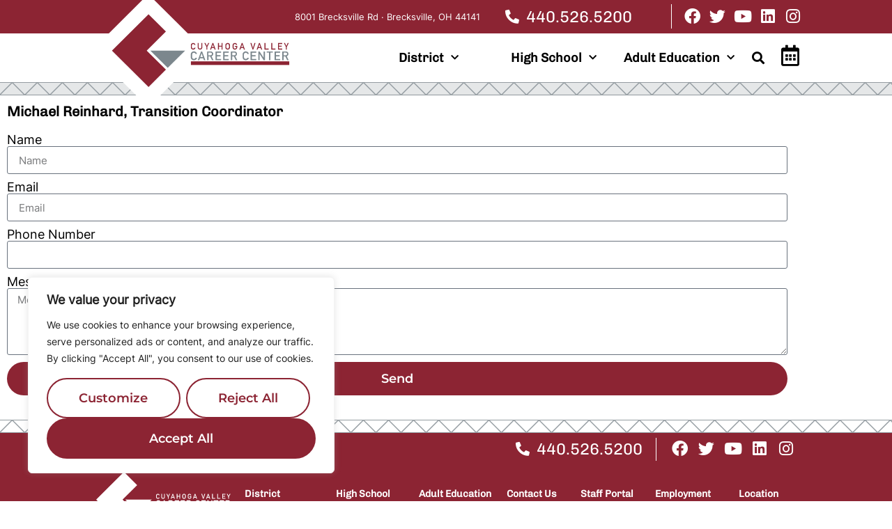

--- FILE ---
content_type: text/css
request_url: https://cvccworks.edu/wp-content/uploads/elementor/css/post-12.css?ver=1768461716
body_size: 1677
content:
.elementor-kit-12{--e-global-color-primary:#8C2433;--e-global-color-secondary:#E6A52D;--e-global-color-text:#000000;--e-global-color-accent:#7C878D;--e-global-color-e635e22:#FFFFFF00;--e-global-color-b0ea10e:#FFFFFF;--e-global-color-efe03f7:#000000;--e-global-color-0d2db3b:#F2F3F3;--e-global-color-a97b1ac:#7ECBB5;--e-global-color-dbb3a2b:#236E8D;--e-global-color-9584dd3:#4F8175;--e-global-typography-primary-font-family:"Chivo";--e-global-typography-secondary-font-family:"Inter";--e-global-typography-text-font-family:"Montserrat";--e-global-typography-accent-font-family:"Courgette";--e-global-typography-accent-font-weight:500;--e-global-typography-fab7a62-font-family:"Inter";--e-global-typography-fab7a62-font-size:60px;--e-global-typography-fab7a62-font-weight:400;--e-global-typography-fab7a62-text-transform:uppercase;--e-global-typography-fab7a62-font-style:normal;--e-global-typography-fab7a62-line-height:64px;--e-global-typography-8dd01e8-font-family:"Chivo";--e-global-typography-8dd01e8-font-size:28px;--e-global-typography-8dd01e8-font-weight:700;--e-global-typography-8dd01e8-text-transform:none;--e-global-typography-8dd01e8-font-style:normal;--e-global-typography-8dd01e8-line-height:34px;--e-global-typography-1b3e1bc-font-family:"Chivo";--e-global-typography-1b3e1bc-font-size:20px;--e-global-typography-1b3e1bc-font-weight:700;--e-global-typography-1b3e1bc-text-transform:none;--e-global-typography-1b3e1bc-font-style:normal;--e-global-typography-1b3e1bc-text-decoration:none;--e-global-typography-1b3e1bc-line-height:24px;--e-global-typography-bbfe12f-font-family:"Courgette";--e-global-typography-bbfe12f-font-size:50px;--e-global-typography-bbfe12f-font-weight:500;--e-global-typography-bbfe12f-line-height:62px;--e-global-typography-bbfe12f-letter-spacing:-0.5px;--e-global-typography-c5d81b1-font-family:"Courgette";--e-global-typography-c5d81b1-font-size:26px;--e-global-typography-c5d81b1-font-weight:500;--e-global-typography-c5d81b1-line-height:40px;--e-global-typography-c5d81b1-letter-spacing:-0.5px;color:var( --e-global-color-text );font-family:"Inter", Sans-serif;font-size:18px;font-weight:400;line-height:24px;letter-spacing:0px;word-spacing:0px;}.elementor-kit-12 button,.elementor-kit-12 input[type="button"],.elementor-kit-12 input[type="submit"],.elementor-kit-12 .elementor-button{background-color:var( --e-global-color-primary );font-family:"Montserrat", Sans-serif;font-size:18px;font-weight:600;color:var( --e-global-color-b0ea10e );border-radius:30px 30px 30px 30px;padding:15px 20px 15px 20px;}.elementor-kit-12 button:hover,.elementor-kit-12 button:focus,.elementor-kit-12 input[type="button"]:hover,.elementor-kit-12 input[type="button"]:focus,.elementor-kit-12 input[type="submit"]:hover,.elementor-kit-12 input[type="submit"]:focus,.elementor-kit-12 .elementor-button:hover,.elementor-kit-12 .elementor-button:focus{background-color:var( --e-global-color-text );color:var( --e-global-color-b0ea10e );border-radius:30px 30px 30px 30px;}.elementor-kit-12 e-page-transition{background-color:#FFBC7D;}.elementor-kit-12 a{color:var( --e-global-color-primary );font-family:"Chivo", Sans-serif;font-weight:700;}.elementor-kit-12 a:hover{color:#7C878C;font-weight:700;}.elementor-kit-12 h2{color:var( --e-global-color-efe03f7 );font-family:"Chivo", Sans-serif;font-size:20px;font-weight:700;text-transform:none;font-style:normal;text-decoration:none;line-height:24px;letter-spacing:0px;}.elementor-kit-12 h3{font-family:"Chivo", Sans-serif;font-size:28px;font-weight:700;text-transform:none;font-style:normal;line-height:34px;}.elementor-section.elementor-section-boxed > .elementor-container{max-width:1140px;}.e-con{--container-max-width:1140px;}.elementor-widget:not(:last-child){margin-block-end:0px;}.elementor-element{--widgets-spacing:0px 0px;--widgets-spacing-row:0px;--widgets-spacing-column:0px;}{}h1.entry-title{display:var(--page-title-display);}.site-header .site-branding{flex-direction:column;align-items:stretch;}.site-header{padding-inline-end:0px;padding-inline-start:0px;}.site-footer .site-branding{flex-direction:column;align-items:stretch;}@media(max-width:1200px){.elementor-kit-12{--e-global-typography-fab7a62-font-size:46px;--e-global-typography-fab7a62-line-height:48px;--e-global-typography-8dd01e8-font-size:24px;--e-global-typography-8dd01e8-line-height:30px;--e-global-typography-1b3e1bc-font-size:20px;--e-global-typography-1b3e1bc-line-height:24px;--e-global-typography-bbfe12f-font-size:35px;--e-global-typography-bbfe12f-line-height:42px;--e-global-typography-bbfe12f-letter-spacing:-0.5px;--e-global-typography-c5d81b1-font-size:24px;--e-global-typography-c5d81b1-line-height:30px;--e-global-typography-c5d81b1-letter-spacing:-0.5px;font-size:16px;line-height:22px;}.elementor-kit-12 h2{font-size:22px;line-height:28px;}.elementor-kit-12 h3{font-size:22px;line-height:28px;}}@media(max-width:1024px){.elementor-kit-12{--e-global-typography-fab7a62-font-size:35px;--e-global-typography-fab7a62-line-height:42px;--e-global-typography-8dd01e8-font-size:22px;--e-global-typography-8dd01e8-line-height:28px;--e-global-typography-1b3e1bc-font-size:18px;--e-global-typography-1b3e1bc-line-height:22px;--e-global-typography-bbfe12f-font-size:32px;--e-global-typography-bbfe12f-line-height:38px;--e-global-typography-bbfe12f-letter-spacing:-0.5px;--e-global-typography-c5d81b1-font-size:24px;--e-global-typography-c5d81b1-line-height:30px;--e-global-typography-c5d81b1-letter-spacing:-0.5px;font-size:16px;line-height:20px;}.elementor-kit-12 h2{font-size:18px;line-height:22px;}.elementor-kit-12 h3{font-size:22px;line-height:28px;}.elementor-section.elementor-section-boxed > .elementor-container{max-width:1024px;}.e-con{--container-max-width:1024px;}}@media(max-width:767px){.elementor-kit-12{--e-global-typography-fab7a62-font-size:34px;--e-global-typography-fab7a62-line-height:40px;--e-global-typography-fab7a62-letter-spacing:0px;--e-global-typography-8dd01e8-font-size:22px;--e-global-typography-8dd01e8-line-height:28px;--e-global-typography-1b3e1bc-font-size:16px;--e-global-typography-1b3e1bc-line-height:22px;--e-global-typography-bbfe12f-font-size:31px;--e-global-typography-bbfe12f-line-height:35px;--e-global-typography-bbfe12f-letter-spacing:-0.5px;--e-global-typography-c5d81b1-font-size:24px;--e-global-typography-c5d81b1-line-height:30px;--e-global-typography-c5d81b1-letter-spacing:-0.5px;font-size:16px;line-height:22px;}.elementor-kit-12 h2{font-size:16px;line-height:22px;}.elementor-kit-12 h3{font-size:22px;line-height:28px;}.elementor-section.elementor-section-boxed > .elementor-container{max-width:767px;}.e-con{--container-max-width:767px;}}/* Start custom CSS */.elementor-widget-text-editor p:last-child{ margin-bottom:0px;}
#gform_1 .gform_footer{
    justify-content: center;
}
#gform_2 .gform_footer{
    justify-content: center;
}
#gform_3 .gform_footer{
    justify-content: center;
}
#gform_4 .gform_footer{
    justify-content: center;
}
#gform_5 .gform_footer{
    justify-content: center;
}
.tgse_readmore a{
    display: block !important;
    text-align: center !important;
    color:white !important;
     padding: 10px 45px 10px 45px !important;
     font-size:18px !important;
     width:fit-content;
     font-weight:700 !important;
     line-height: 22px !important;
}
.tgse_readmore{
    text-align:left !important;
}
#pp-menu-8d4159c .has-submenu{
    color:#e6a52d !important;
    text-transform: uppercase;
}

.page .pp-advanced-menu--layout-vertical ul li .pp-advanced-menu--dropdown a{
    font-weight:500;
}

@media (min-width: 1025px) {
    .tgse_readmore a{
        font-size:18px !important;
        
    }
    #menu-primary-menu li ul li a{
        justify-content:start !important;
    }
  #menu-primary-menu li.menu-item-has-children:hover, #menu-primary-menu li.menu-item-has-children a.pp-menu-item-active{
    background-image:url("/wp-content/uploads/2023/03/E6A52D-hex-shape-180x45-1.svg") !important;
    background-repeat:no-repeat;
    background-size:100%;
    background-position: center;
    }
    #menu-primary-menu li.current-menu-parent a{
        color:white;
    }
    #menu-primary-menu li.current-menu-parent ul li a{
         color:black;
         
    }
    #menu-primary-menu li.current-menu-parent ul li{
        text-align:left;
    }
    #menu-primary-menu li.current-menu-parent ul li a:hover{
        color:white;
    }
    #menu-primary-menu li.current-menu-parent ul li .pp-menu-item-active{
         color:white;
         background-color:#7c878d !important;
         background-image:none !important;
    }
    #menu-primary-menu li.current-menu-parent{
         background-image:url("/wp-content/uploads/2023/03/E6A52D-hex-shape-180x45-1.svg") !important;
    background-repeat:no-repeat;
    background-size:100%;
    background-position: center;
    }
    #menu-primary-menu li.menu-item-has-children{
        width:180px;
        height:45px;
        text-align: center !important;
    }
    #menu-primary-menu li.menu-item-has-children a{
      justify-content: center;
      width:100%;
    }
}

@media (min-width: 1200px){
    .tgse_readmore a{
        color:white !important;
        font-size:22px !important;
        padding: 10px 45px 10px 45px !important;
        line-height: 24px !important;
    }
    
}


a[href^="tel"] {
  color: inherit; 
  text-decoration: none; 
}
.sub-arrow{
    display:none;
}
.elementor-location-header .sub-arrow{
    display: block;
}

body .gform_wrapper .gform_footer input[type=submit] {border: 0px; border-radius: 0px; color: #fff; background-color: #E6A52D; padding:15px 65px;}/* End custom CSS */
/* Start Custom Fonts CSS */@font-face {
	font-family: 'Chivo';
	font-style: normal;
	font-weight: 400;
	font-display: auto;
	src: url('https://cvccworks.edu/wp-content/uploads/2023/03/Chivo-VariableFont_wght.ttf') format('truetype');
}
/* End Custom Fonts CSS */
/* Start Custom Fonts CSS */@font-face {
	font-family: 'Inter';
	font-style: normal;
	font-weight: 400;
	font-display: auto;
	src: url('https://cvccworks.edu/wp-content/uploads/2023/03/Inter-VariableFont_slntwght.ttf') format('truetype');
}
/* End Custom Fonts CSS */
/* Start Custom Fonts CSS */@font-face {
	font-family: 'Courgette';
	font-style: normal;
	font-weight: 400;
	font-display: auto;
	src: url('https://cvccworks.edu/wp-content/uploads/2023/03/Courgette-Regular.ttf') format('truetype');
}
/* End Custom Fonts CSS */

--- FILE ---
content_type: text/css
request_url: https://cvccworks.edu/wp-content/uploads/elementor/css/post-1789.css?ver=1768473395
body_size: 100
content:
.elementor-1789 .elementor-element.elementor-element-416bc94 .elementor-field-group{padding-right:calc( 10px/2 );padding-left:calc( 10px/2 );margin-bottom:10px;}.elementor-1789 .elementor-element.elementor-element-416bc94 .elementor-form-fields-wrapper{margin-left:calc( -10px/2 );margin-right:calc( -10px/2 );margin-bottom:-10px;}.elementor-1789 .elementor-element.elementor-element-416bc94 .elementor-field-group.recaptcha_v3-bottomleft, .elementor-1789 .elementor-element.elementor-element-416bc94 .elementor-field-group.recaptcha_v3-bottomright{margin-bottom:0;}body.rtl .elementor-1789 .elementor-element.elementor-element-416bc94 .elementor-labels-inline .elementor-field-group > label{padding-left:0px;}body:not(.rtl) .elementor-1789 .elementor-element.elementor-element-416bc94 .elementor-labels-inline .elementor-field-group > label{padding-right:0px;}body .elementor-1789 .elementor-element.elementor-element-416bc94 .elementor-labels-above .elementor-field-group > label{padding-bottom:0px;}.elementor-1789 .elementor-element.elementor-element-416bc94 .elementor-field-type-html{padding-bottom:0px;}.elementor-1789 .elementor-element.elementor-element-416bc94 .elementor-field-group .elementor-field:not(.elementor-select-wrapper){background-color:#ffffff;}.elementor-1789 .elementor-element.elementor-element-416bc94 .elementor-field-group .elementor-select-wrapper select{background-color:#ffffff;}.elementor-1789 .elementor-element.elementor-element-416bc94 .e-form__buttons__wrapper__button-next{color:#ffffff;}.elementor-1789 .elementor-element.elementor-element-416bc94 .elementor-button[type="submit"]{color:#ffffff;}.elementor-1789 .elementor-element.elementor-element-416bc94 .elementor-button[type="submit"] svg *{fill:#ffffff;}.elementor-1789 .elementor-element.elementor-element-416bc94 .e-form__buttons__wrapper__button-previous{color:#ffffff;}.elementor-1789 .elementor-element.elementor-element-416bc94 .e-form__buttons__wrapper__button-next:hover{color:#ffffff;}.elementor-1789 .elementor-element.elementor-element-416bc94 .elementor-button[type="submit"]:hover{color:#ffffff;}.elementor-1789 .elementor-element.elementor-element-416bc94 .elementor-button[type="submit"]:hover svg *{fill:#ffffff;}.elementor-1789 .elementor-element.elementor-element-416bc94 .e-form__buttons__wrapper__button-previous:hover{color:#ffffff;}.elementor-1789 .elementor-element.elementor-element-416bc94{--e-form-steps-indicators-spacing:20px;--e-form-steps-indicator-padding:30px;--e-form-steps-indicator-inactive-secondary-color:#ffffff;--e-form-steps-indicator-active-secondary-color:#ffffff;--e-form-steps-indicator-completed-secondary-color:#ffffff;--e-form-steps-divider-width:1px;--e-form-steps-divider-gap:10px;}:root{--page-title-display:none;}

--- FILE ---
content_type: text/css
request_url: https://cvccworks.edu/wp-content/uploads/elementor/css/post-211.css?ver=1768461716
body_size: 2497
content:
.elementor-211 .elementor-element.elementor-element-7804f6f:not(.elementor-motion-effects-element-type-background), .elementor-211 .elementor-element.elementor-element-7804f6f > .elementor-motion-effects-container > .elementor-motion-effects-layer{background-color:var( --e-global-color-primary );}.elementor-211 .elementor-element.elementor-element-7804f6f{transition:background 0.3s, border 0.3s, border-radius 0.3s, box-shadow 0.3s;margin-top:0px;margin-bottom:0px;padding:0.5% 10% 0.5% 10%;}.elementor-211 .elementor-element.elementor-element-7804f6f > .elementor-background-overlay{transition:background 0.3s, border-radius 0.3s, opacity 0.3s;}.elementor-211 .elementor-element.elementor-element-f7a2b40 > .elementor-element-populated{margin:0px 0px 0px 0px;--e-column-margin-right:0px;--e-column-margin-left:0px;padding:0px 0px 0px 0px;}.elementor-bc-flex-widget .elementor-211 .elementor-element.elementor-element-fc840ae.elementor-column .elementor-widget-wrap{align-items:center;}.elementor-211 .elementor-element.elementor-element-fc840ae.elementor-column.elementor-element[data-element_type="column"] > .elementor-widget-wrap.elementor-element-populated{align-content:center;align-items:center;}.elementor-211 .elementor-element.elementor-element-fc840ae > .elementor-element-populated{margin:0px 0px 0px 0px;--e-column-margin-right:0px;--e-column-margin-left:0px;padding:0px 0px 0px 0px;}.elementor-211 .elementor-element.elementor-element-a2ae0d5 > .elementor-container > .elementor-column > .elementor-widget-wrap{align-content:center;align-items:center;}.elementor-211 .elementor-element.elementor-element-a2ae0d5{margin-top:0px;margin-bottom:0px;padding:0px 0px 0px 0px;}.elementor-bc-flex-widget .elementor-211 .elementor-element.elementor-element-23d272f.elementor-column .elementor-widget-wrap{align-items:center;}.elementor-211 .elementor-element.elementor-element-23d272f.elementor-column.elementor-element[data-element_type="column"] > .elementor-widget-wrap.elementor-element-populated{align-content:center;align-items:center;}.elementor-211 .elementor-element.elementor-element-23d272f > .elementor-element-populated{margin:0px 0px 0px 0px;--e-column-margin-right:0px;--e-column-margin-left:0px;padding:0px 0px 0px 0px;}.elementor-211 .elementor-element.elementor-element-d0989aa{text-align:end;font-size:13px;color:var( --e-global-color-b0ea10e );}.elementor-bc-flex-widget .elementor-211 .elementor-element.elementor-element-7056cf0.elementor-column .elementor-widget-wrap{align-items:center;}.elementor-211 .elementor-element.elementor-element-7056cf0.elementor-column.elementor-element[data-element_type="column"] > .elementor-widget-wrap.elementor-element-populated{align-content:center;align-items:center;}.elementor-211 .elementor-element.elementor-element-7056cf0.elementor-column > .elementor-widget-wrap{justify-content:flex-end;}.elementor-211 .elementor-element.elementor-element-7056cf0 > .elementor-element-populated{margin:0px 0px 0px 0px;--e-column-margin-right:0px;--e-column-margin-left:0px;padding:0px 0px 0px 0px;}.elementor-211 .elementor-element.elementor-element-da5d90f > .elementor-widget-container{padding:0px 20px 0px 0px;}.elementor-211 .elementor-element.elementor-element-da5d90f .elementor-icon-list-icon i{color:var( --e-global-color-b0ea10e );transition:color 0.3s;}.elementor-211 .elementor-element.elementor-element-da5d90f .elementor-icon-list-icon svg{fill:var( --e-global-color-b0ea10e );transition:fill 0.3s;}.elementor-211 .elementor-element.elementor-element-da5d90f{--e-icon-list-icon-size:20px;--e-icon-list-icon-align:left;--e-icon-list-icon-margin:0 calc(var(--e-icon-list-icon-size, 1em) * 0.25) 0 0;--icon-vertical-offset:0px;}.elementor-211 .elementor-element.elementor-element-da5d90f .elementor-icon-list-item > .elementor-icon-list-text, .elementor-211 .elementor-element.elementor-element-da5d90f .elementor-icon-list-item > a{font-size:23px;font-weight:500;}.elementor-211 .elementor-element.elementor-element-da5d90f .elementor-icon-list-text{color:var( --e-global-color-b0ea10e );transition:color 0.3s;}.elementor-bc-flex-widget .elementor-211 .elementor-element.elementor-element-36bac33.elementor-column .elementor-widget-wrap{align-items:center;}.elementor-211 .elementor-element.elementor-element-36bac33.elementor-column.elementor-element[data-element_type="column"] > .elementor-widget-wrap.elementor-element-populated{align-content:center;align-items:center;}.elementor-211 .elementor-element.elementor-element-36bac33.elementor-column > .elementor-widget-wrap{justify-content:center;}.elementor-211 .elementor-element.elementor-element-36bac33 > .elementor-element-populated{border-style:solid;border-width:0px 0px 0px 1px;border-color:var( --e-global-color-b0ea10e );margin:0px 0px 0px 0px;--e-column-margin-right:0px;--e-column-margin-left:0px;padding:0% 0% 0% 10%;}.elementor-211 .elementor-element.elementor-element-20008d9 .elementor-repeater-item-324c8ee.elementor-social-icon{background-color:#00000000;}.elementor-211 .elementor-element.elementor-element-20008d9 .elementor-repeater-item-5a37832.elementor-social-icon{background-color:var( --e-global-color-e635e22 );}.elementor-211 .elementor-element.elementor-element-20008d9 .elementor-repeater-item-6587f41.elementor-social-icon{background-color:var( --e-global-color-e635e22 );}.elementor-211 .elementor-element.elementor-element-20008d9 .elementor-repeater-item-3acf859.elementor-social-icon{background-color:var( --e-global-color-e635e22 );}.elementor-211 .elementor-element.elementor-element-20008d9 .elementor-repeater-item-843db17.elementor-social-icon{background-color:var( --e-global-color-e635e22 );}.elementor-211 .elementor-element.elementor-element-20008d9{--grid-template-columns:repeat(5, auto);--icon-size:23px;--grid-column-gap:15px;--grid-row-gap:0px;}.elementor-211 .elementor-element.elementor-element-20008d9 .elementor-widget-container{text-align:right;}.elementor-211 .elementor-element.elementor-element-20008d9 > .elementor-widget-container{padding:6px 0px 0px 0px;}.elementor-211 .elementor-element.elementor-element-20008d9 .elementor-social-icon{--icon-padding:0em;}.elementor-211 .elementor-element.elementor-element-a914a47:not(.elementor-motion-effects-element-type-background), .elementor-211 .elementor-element.elementor-element-a914a47 > .elementor-motion-effects-container > .elementor-motion-effects-layer{background-color:var( --e-global-color-e635e22 );}.elementor-211 .elementor-element.elementor-element-a914a47 > .elementor-container{min-height:40px;}.elementor-211 .elementor-element.elementor-element-a914a47{transition:background 0.3s, border 0.3s, border-radius 0.3s, box-shadow 0.3s;padding:01% 10% 01% 10%;z-index:3;}.elementor-211 .elementor-element.elementor-element-a914a47 > .elementor-background-overlay{transition:background 0.3s, border-radius 0.3s, opacity 0.3s;}.elementor-211 .elementor-element.elementor-element-ad513b4 > .elementor-element-populated{margin:0px 0px 0px 0px;--e-column-margin-right:0px;--e-column-margin-left:0px;padding:0px 0px 0px 0px;}body:not(.rtl) .elementor-211 .elementor-element.elementor-element-92835e8{left:1px;}body.rtl .elementor-211 .elementor-element.elementor-element-92835e8{right:1px;}.elementor-211 .elementor-element.elementor-element-92835e8{top:-93px;text-align:start;}.elementor-211 .elementor-element.elementor-element-92835e8 img{width:300px;}.elementor-bc-flex-widget .elementor-211 .elementor-element.elementor-element-b39d5c0.elementor-column .elementor-widget-wrap{align-items:center;}.elementor-211 .elementor-element.elementor-element-b39d5c0.elementor-column.elementor-element[data-element_type="column"] > .elementor-widget-wrap.elementor-element-populated{align-content:center;align-items:center;}.elementor-211 .elementor-element.elementor-element-b39d5c0 > .elementor-element-populated{margin:0px 0px 0px 0px;--e-column-margin-right:0px;--e-column-margin-left:0px;padding:0% 0% 0% 0%;}.elementor-211 .elementor-element.elementor-element-a497631 > .elementor-container > .elementor-column > .elementor-widget-wrap{align-content:center;align-items:center;}.elementor-211 .elementor-element.elementor-element-a497631{margin-top:0px;margin-bottom:0px;padding:0% 0% 0% 0%;}.elementor-bc-flex-widget .elementor-211 .elementor-element.elementor-element-28fc5d9.elementor-column .elementor-widget-wrap{align-items:center;}.elementor-211 .elementor-element.elementor-element-28fc5d9.elementor-column.elementor-element[data-element_type="column"] > .elementor-widget-wrap.elementor-element-populated{align-content:center;align-items:center;}.elementor-211 .elementor-element.elementor-element-28fc5d9 > .elementor-element-populated{margin:0px 0px 0px 0px;--e-column-margin-right:0px;--e-column-margin-left:0px;padding:0px 0px 0px 0px;}.elementor-211 .elementor-element.elementor-element-40cdde9 .elementor-menu-toggle{margin:0 auto;}.elementor-211 .elementor-element.elementor-element-40cdde9 .elementor-nav-menu--main .elementor-item{color:var( --e-global-color-text );fill:var( --e-global-color-text );padding-left:35px;padding-right:35px;padding-top:15px;padding-bottom:15px;}.elementor-211 .elementor-element.elementor-element-40cdde9 .elementor-nav-menu--main .elementor-item:hover,
					.elementor-211 .elementor-element.elementor-element-40cdde9 .elementor-nav-menu--main .elementor-item.elementor-item-active,
					.elementor-211 .elementor-element.elementor-element-40cdde9 .elementor-nav-menu--main .elementor-item.highlighted,
					.elementor-211 .elementor-element.elementor-element-40cdde9 .elementor-nav-menu--main .elementor-item:focus{color:var( --e-global-color-b0ea10e );}.elementor-211 .elementor-element.elementor-element-40cdde9 .elementor-nav-menu--main:not(.e--pointer-framed) .elementor-item:before,
					.elementor-211 .elementor-element.elementor-element-40cdde9 .elementor-nav-menu--main:not(.e--pointer-framed) .elementor-item:after{background-color:#FFFFFF;}.elementor-211 .elementor-element.elementor-element-40cdde9 .e--pointer-framed .elementor-item:before,
					.elementor-211 .elementor-element.elementor-element-40cdde9 .e--pointer-framed .elementor-item:after{border-color:#FFFFFF;}.elementor-211 .elementor-element.elementor-element-40cdde9 .elementor-nav-menu--main .elementor-item.elementor-item-active{color:var( --e-global-color-b0ea10e );}.elementor-211 .elementor-element.elementor-element-40cdde9 .elementor-nav-menu--main:not(.e--pointer-framed) .elementor-item.elementor-item-active:before,
					.elementor-211 .elementor-element.elementor-element-40cdde9 .elementor-nav-menu--main:not(.e--pointer-framed) .elementor-item.elementor-item-active:after{background-color:#FFFFFF00;}.elementor-211 .elementor-element.elementor-element-40cdde9 .e--pointer-framed .elementor-item.elementor-item-active:before,
					.elementor-211 .elementor-element.elementor-element-40cdde9 .e--pointer-framed .elementor-item.elementor-item-active:after{border-color:#FFFFFF00;}.elementor-211 .elementor-element.elementor-element-40cdde9{--e-nav-menu-horizontal-menu-item-margin:calc( 0px / 2 );}.elementor-211 .elementor-element.elementor-element-40cdde9 .elementor-nav-menu--main:not(.elementor-nav-menu--layout-horizontal) .elementor-nav-menu > li:not(:last-child){margin-bottom:0px;}.elementor-211 .elementor-element.elementor-element-40cdde9 .elementor-nav-menu--dropdown a, .elementor-211 .elementor-element.elementor-element-40cdde9 .elementor-menu-toggle{color:var( --e-global-color-text );fill:var( --e-global-color-text );}.elementor-211 .elementor-element.elementor-element-40cdde9 .elementor-nav-menu--dropdown a:hover,
					.elementor-211 .elementor-element.elementor-element-40cdde9 .elementor-nav-menu--dropdown a:focus,
					.elementor-211 .elementor-element.elementor-element-40cdde9 .elementor-nav-menu--dropdown a.elementor-item-active,
					.elementor-211 .elementor-element.elementor-element-40cdde9 .elementor-nav-menu--dropdown a.highlighted,
					.elementor-211 .elementor-element.elementor-element-40cdde9 .elementor-menu-toggle:hover,
					.elementor-211 .elementor-element.elementor-element-40cdde9 .elementor-menu-toggle:focus{color:var( --e-global-color-b0ea10e );}.elementor-211 .elementor-element.elementor-element-40cdde9 .elementor-nav-menu--dropdown a:hover,
					.elementor-211 .elementor-element.elementor-element-40cdde9 .elementor-nav-menu--dropdown a:focus,
					.elementor-211 .elementor-element.elementor-element-40cdde9 .elementor-nav-menu--dropdown a.elementor-item-active,
					.elementor-211 .elementor-element.elementor-element-40cdde9 .elementor-nav-menu--dropdown a.highlighted{background-color:var( --e-global-color-accent );}.elementor-211 .elementor-element.elementor-element-40cdde9 .elementor-nav-menu--dropdown a.elementor-item-active{color:var( --e-global-color-b0ea10e );background-color:var( --e-global-color-accent );}.elementor-211 .elementor-element.elementor-element-40cdde9 .elementor-nav-menu--dropdown .elementor-item, .elementor-211 .elementor-element.elementor-element-40cdde9 .elementor-nav-menu--dropdown  .elementor-sub-item{font-family:"Chivo", Sans-serif;font-size:16px;font-weight:800;}.elementor-211 .elementor-element.elementor-element-40cdde9 .elementor-nav-menu--dropdown a{padding-left:25px;padding-right:25px;padding-top:5px;padding-bottom:5px;}.elementor-211 .elementor-element.elementor-element-40cdde9 .elementor-nav-menu--main > .elementor-nav-menu > li > .elementor-nav-menu--dropdown, .elementor-211 .elementor-element.elementor-element-40cdde9 .elementor-nav-menu__container.elementor-nav-menu--dropdown{margin-top:0px !important;}.elementor-211 .elementor-element.elementor-element-40cdde9 div.elementor-menu-toggle{color:var( --e-global-color-text );}.elementor-211 .elementor-element.elementor-element-40cdde9 div.elementor-menu-toggle svg{fill:var( --e-global-color-text );}.elementor-211 .elementor-element.elementor-element-800a5ed .elementor-icon-wrapper{text-align:center;}.elementor-211 .elementor-element.elementor-element-800a5ed.elementor-view-stacked .elementor-icon{background-color:var( --e-global-color-accent );}.elementor-211 .elementor-element.elementor-element-800a5ed.elementor-view-framed .elementor-icon, .elementor-211 .elementor-element.elementor-element-800a5ed.elementor-view-default .elementor-icon{color:var( --e-global-color-accent );border-color:var( --e-global-color-accent );}.elementor-211 .elementor-element.elementor-element-800a5ed.elementor-view-framed .elementor-icon, .elementor-211 .elementor-element.elementor-element-800a5ed.elementor-view-default .elementor-icon svg{fill:var( --e-global-color-accent );}.elementor-211 .elementor-element.elementor-element-800a5ed .elementor-icon{font-size:46px;}.elementor-211 .elementor-element.elementor-element-800a5ed .elementor-icon svg{height:46px;}.elementor-bc-flex-widget .elementor-211 .elementor-element.elementor-element-eef9c93.elementor-column .elementor-widget-wrap{align-items:center;}.elementor-211 .elementor-element.elementor-element-eef9c93.elementor-column.elementor-element[data-element_type="column"] > .elementor-widget-wrap.elementor-element-populated{align-content:center;align-items:center;}.elementor-211 .elementor-element.elementor-element-eef9c93.elementor-column > .elementor-widget-wrap{justify-content:flex-end;}.elementor-211 .elementor-element.elementor-element-eef9c93 > .elementor-element-populated{margin:0px 0px 0px 0px;--e-column-margin-right:0px;--e-column-margin-left:0px;padding:0px 0px 0px 0px;}.elementor-211 .elementor-element.elementor-element-71b4af2 .elementor-search-form{text-align:end;}.elementor-211 .elementor-element.elementor-element-71b4af2 .elementor-search-form__toggle{--e-search-form-toggle-size:33px;--e-search-form-toggle-color:var( --e-global-color-text );--e-search-form-toggle-background-color:var( --e-global-color-e635e22 );}.elementor-211 .elementor-element.elementor-element-71b4af2 .elementor-search-form__input,
					.elementor-211 .elementor-element.elementor-element-71b4af2 .elementor-search-form__icon,
					.elementor-211 .elementor-element.elementor-element-71b4af2 .elementor-lightbox .dialog-lightbox-close-button,
					.elementor-211 .elementor-element.elementor-element-71b4af2 .elementor-lightbox .dialog-lightbox-close-button:hover,
					.elementor-211 .elementor-element.elementor-element-71b4af2.elementor-search-form--skin-full_screen input[type="search"].elementor-search-form__input{color:var( --e-global-color-b0ea10e );fill:var( --e-global-color-b0ea10e );}.elementor-211 .elementor-element.elementor-element-71b4af2:not(.elementor-search-form--skin-full_screen) .elementor-search-form__container{border-color:var( --e-global-color-b0ea10e );border-width:1px 1px 1px 1px;border-radius:3px;}.elementor-211 .elementor-element.elementor-element-71b4af2.elementor-search-form--skin-full_screen input[type="search"].elementor-search-form__input{border-color:var( --e-global-color-b0ea10e );border-width:1px 1px 1px 1px;border-radius:3px;}.elementor-bc-flex-widget .elementor-211 .elementor-element.elementor-element-e97c18d.elementor-column .elementor-widget-wrap{align-items:center;}.elementor-211 .elementor-element.elementor-element-e97c18d.elementor-column.elementor-element[data-element_type="column"] > .elementor-widget-wrap.elementor-element-populated{align-content:center;align-items:center;}.elementor-211 .elementor-element.elementor-element-e97c18d.elementor-column > .elementor-widget-wrap{justify-content:center;}.elementor-211 .elementor-element.elementor-element-e97c18d > .elementor-element-populated{border-style:solid;border-width:0px 0px 0px 2px;border-color:var( --e-global-color-b0ea10e );margin:0px 0px 0px 0px;--e-column-margin-right:0px;--e-column-margin-left:0px;padding:0px 0px 0px 0px;}.elementor-211 .elementor-element.elementor-element-fa16376 .elementor-icon-wrapper{text-align:end;}.elementor-211 .elementor-element.elementor-element-fa16376.elementor-view-stacked .elementor-icon{background-color:var( --e-global-color-text );}.elementor-211 .elementor-element.elementor-element-fa16376.elementor-view-framed .elementor-icon, .elementor-211 .elementor-element.elementor-element-fa16376.elementor-view-default .elementor-icon{color:var( --e-global-color-text );border-color:var( --e-global-color-text );}.elementor-211 .elementor-element.elementor-element-fa16376.elementor-view-framed .elementor-icon, .elementor-211 .elementor-element.elementor-element-fa16376.elementor-view-default .elementor-icon svg{fill:var( --e-global-color-text );}.elementor-211 .elementor-element.elementor-element-fa16376 .elementor-icon{font-size:30px;}.elementor-211 .elementor-element.elementor-element-fa16376 .elementor-icon svg{height:30px;}.elementor-211 .elementor-element.elementor-element-d1011b7 > .elementor-container > .elementor-column > .elementor-widget-wrap{align-content:flex-start;align-items:flex-start;}.elementor-211 .elementor-element.elementor-element-d1011b7:not(.elementor-motion-effects-element-type-background), .elementor-211 .elementor-element.elementor-element-d1011b7 > .elementor-motion-effects-container > .elementor-motion-effects-layer{background-color:var( --e-global-color-e635e22 );}.elementor-211 .elementor-element.elementor-element-d1011b7{transition:background 0.3s, border 0.3s, border-radius 0.3s, box-shadow 0.3s;margin-top:0px;margin-bottom:0px;padding:0% 10% 0% 10%;}.elementor-211 .elementor-element.elementor-element-d1011b7 > .elementor-background-overlay{transition:background 0.3s, border-radius 0.3s, opacity 0.3s;}.elementor-bc-flex-widget .elementor-211 .elementor-element.elementor-element-a98f5eb.elementor-column .elementor-widget-wrap{align-items:center;}.elementor-211 .elementor-element.elementor-element-a98f5eb.elementor-column.elementor-element[data-element_type="column"] > .elementor-widget-wrap.elementor-element-populated{align-content:center;align-items:center;}.elementor-211 .elementor-element.elementor-element-a98f5eb > .elementor-element-populated{margin:0px 0px 0px 0px;--e-column-margin-right:0px;--e-column-margin-left:0px;padding:0px 0px 0px 0px;}.elementor-211 .elementor-element.elementor-element-fec2228 > .elementor-element-populated{margin:0px 0px 0px 0px;--e-column-margin-right:0px;--e-column-margin-left:0px;padding:0px 0px 0px 0px;}.elementor-211 .elementor-element.elementor-element-0e17864{text-align:start;}.elementor-211 .elementor-element.elementor-element-0e17864 img{width:50%;}.elementor-bc-flex-widget .elementor-211 .elementor-element.elementor-element-0780a16.elementor-column .elementor-widget-wrap{align-items:center;}.elementor-211 .elementor-element.elementor-element-0780a16.elementor-column.elementor-element[data-element_type="column"] > .elementor-widget-wrap.elementor-element-populated{align-content:center;align-items:center;}.elementor-211 .elementor-element.elementor-element-0780a16 > .elementor-element-populated{margin:0px 0px 0px 0px;--e-column-margin-right:0px;--e-column-margin-left:0px;padding:0px 0px 0px 0px;}.elementor-211 .elementor-element.elementor-element-b1cfe24 .elementor-icon-wrapper{text-align:center;}.elementor-211 .elementor-element.elementor-element-b1cfe24.elementor-view-stacked .elementor-icon{background-color:var( --e-global-color-accent );}.elementor-211 .elementor-element.elementor-element-b1cfe24.elementor-view-framed .elementor-icon, .elementor-211 .elementor-element.elementor-element-b1cfe24.elementor-view-default .elementor-icon{color:var( --e-global-color-accent );border-color:var( --e-global-color-accent );}.elementor-211 .elementor-element.elementor-element-b1cfe24.elementor-view-framed .elementor-icon, .elementor-211 .elementor-element.elementor-element-b1cfe24.elementor-view-default .elementor-icon svg{fill:var( --e-global-color-accent );}.elementor-211 .elementor-element.elementor-element-d87024f:not(.elementor-motion-effects-element-type-background), .elementor-211 .elementor-element.elementor-element-d87024f > .elementor-motion-effects-container > .elementor-motion-effects-layer{background-color:#7C878D33;background-image:url("https://cvccworks.edu/wp-content/uploads/2023/03/CVCC-zigzag.png");background-repeat:repeat-x;}.elementor-211 .elementor-element.elementor-element-d87024f > .elementor-background-overlay{opacity:0.5;transition:background 0.3s, border-radius 0.3s, opacity 0.3s;}.elementor-211 .elementor-element.elementor-element-d87024f{transition:background 0.3s, border 0.3s, border-radius 0.3s, box-shadow 0.3s;margin-top:0px;margin-bottom:-19px;padding:0px 0px 0px 0px;z-index:2;}.elementor-211 .elementor-element.elementor-element-73f22f4 > .elementor-element-populated{margin:0px 0px 0px 0px;--e-column-margin-right:0px;--e-column-margin-left:0px;padding:0px 0px 0px 0px;}.elementor-211 .elementor-element.elementor-element-9b635fb{--spacer-size:19px;}.elementor-theme-builder-content-area{height:400px;}.elementor-location-header:before, .elementor-location-footer:before{content:"";display:table;clear:both;}@media(max-width:1200px){.elementor-211 .elementor-element.elementor-element-7804f6f{padding:0.50% 5% 0.5% 5%;}.elementor-211 .elementor-element.elementor-element-da5d90f .elementor-icon-list-item > .elementor-icon-list-text, .elementor-211 .elementor-element.elementor-element-da5d90f .elementor-icon-list-item > a{font-size:20px;}.elementor-211 .elementor-element.elementor-element-20008d9 .elementor-widget-container{text-align:center;}.elementor-211 .elementor-element.elementor-element-20008d9{--icon-size:16px;--grid-column-gap:10px;}.elementor-211 .elementor-element.elementor-element-a914a47 > .elementor-container{min-height:60px;}.elementor-211 .elementor-element.elementor-element-a914a47{padding:1% 7% 1% 7%;}.elementor-211 .elementor-element.elementor-element-92835e8{top:-82px;}}@media(max-width:1024px){.elementor-211 .elementor-element.elementor-element-23d272f.elementor-column > .elementor-widget-wrap{justify-content:flex-end;}.elementor-211 .elementor-element.elementor-element-d0989aa{text-align:end;}.elementor-211 .elementor-element.elementor-element-da5d90f .elementor-icon-list-item > .elementor-icon-list-text, .elementor-211 .elementor-element.elementor-element-da5d90f .elementor-icon-list-item > a{font-size:20px;}.elementor-211 .elementor-element.elementor-element-20008d9 .elementor-widget-container{text-align:center;}.elementor-211 .elementor-element.elementor-element-a914a47{padding:2% 7% 2% 7%;}.elementor-211 .elementor-element.elementor-element-92835e8{top:-63px;}.elementor-211 .elementor-element.elementor-element-800a5ed .elementor-icon{font-size:30px;}.elementor-211 .elementor-element.elementor-element-800a5ed .elementor-icon svg{height:30px;}}@media(max-width:767px){.elementor-211 .elementor-element.elementor-element-7804f6f{padding:1% 2% 1% 2%;}.elementor-211 .elementor-element.elementor-element-d0989aa{text-align:center;line-height:1em;}.elementor-211 .elementor-element.elementor-element-7056cf0.elementor-column > .elementor-widget-wrap{justify-content:center;}.elementor-211 .elementor-element.elementor-element-7056cf0 > .elementor-element-populated{margin:000px 000px 000px 000px;--e-column-margin-right:000px;--e-column-margin-left:000px;padding:0px 0px 0px 0px;}.elementor-211 .elementor-element.elementor-element-da5d90f > .elementor-widget-container{margin:05px 0px 05px 0px;padding:0px 0px 0px 0px;}.elementor-211 .elementor-element.elementor-element-da5d90f .elementor-icon-list-item > .elementor-icon-list-text, .elementor-211 .elementor-element.elementor-element-da5d90f .elementor-icon-list-item > a{line-height:1em;}.elementor-211 .elementor-element.elementor-element-d1011b7{margin-top:0px;margin-bottom:0px;padding:1% 2% 1% 2%;}.elementor-211 .elementor-element.elementor-element-a98f5eb{width:20%;}.elementor-211 .elementor-element.elementor-element-a98f5eb > .elementor-element-populated{margin:0px 0px 0px 0px;--e-column-margin-right:0px;--e-column-margin-left:0px;padding:0px 0px 0px 0px;}.elementor-211 .elementor-element.elementor-element-fec2228{width:60%;}.elementor-211 .elementor-element.elementor-element-fec2228 > .elementor-element-populated{margin:0px 0px 0px 0px;--e-column-margin-right:0px;--e-column-margin-left:0px;padding:0px 0px 0px 0px;}.elementor-211 .elementor-element.elementor-element-0e17864 > .elementor-widget-container{margin:0px 0px 0px 0px;padding:0px 0px 0px 0px;}.elementor-211 .elementor-element.elementor-element-0e17864{text-align:center;}.elementor-211 .elementor-element.elementor-element-0e17864 img{width:80%;}.elementor-211 .elementor-element.elementor-element-0780a16{width:20%;}.elementor-211 .elementor-element.elementor-element-0780a16 > .elementor-element-populated{margin:0px 0px 0px 0px;--e-column-margin-right:0px;--e-column-margin-left:0px;padding:0px 0px 0px 0px;}.elementor-211 .elementor-element.elementor-element-b1cfe24 > .elementor-widget-container{margin:0px 0px 0px 0px;padding:0% 10% 0% 0%;}.elementor-211 .elementor-element.elementor-element-b1cfe24 .elementor-icon-wrapper{text-align:end;}.elementor-211 .elementor-element.elementor-element-b1cfe24 .elementor-icon{font-size:30px;}.elementor-211 .elementor-element.elementor-element-b1cfe24 .elementor-icon svg{height:30px;}}@media(min-width:768px){.elementor-211 .elementor-element.elementor-element-f7a2b40{width:18.1%;}.elementor-211 .elementor-element.elementor-element-fc840ae{width:81.9%;}.elementor-211 .elementor-element.elementor-element-23d272f{width:44.778%;}.elementor-211 .elementor-element.elementor-element-7056cf0{width:32.715%;}.elementor-211 .elementor-element.elementor-element-36bac33{width:22.082%;}.elementor-211 .elementor-element.elementor-element-ad513b4{width:28.109%;}.elementor-211 .elementor-element.elementor-element-b39d5c0{width:71.891%;}.elementor-211 .elementor-element.elementor-element-28fc5d9{width:88.167%;}.elementor-211 .elementor-element.elementor-element-eef9c93{width:5.36%;}.elementor-211 .elementor-element.elementor-element-e97c18d{width:6.048%;}}@media(max-width:1200px) and (min-width:768px){.elementor-211 .elementor-element.elementor-element-23d272f{width:44%;}.elementor-211 .elementor-element.elementor-element-7056cf0{width:31%;}}@media(max-width:1024px) and (min-width:768px){.elementor-211 .elementor-element.elementor-element-23d272f{width:57%;}.elementor-211 .elementor-element.elementor-element-7056cf0{width:42%;}.elementor-211 .elementor-element.elementor-element-36bac33{width:30%;}.elementor-211 .elementor-element.elementor-element-ad513b4{width:30%;}.elementor-211 .elementor-element.elementor-element-b39d5c0{width:70%;}.elementor-211 .elementor-element.elementor-element-28fc5d9{width:14%;}.elementor-211 .elementor-element.elementor-element-eef9c93{width:10%;}.elementor-211 .elementor-element.elementor-element-e97c18d{width:76%;}}

--- FILE ---
content_type: text/css
request_url: https://cvccworks.edu/wp-content/uploads/elementor/css/post-41.css?ver=1768461717
body_size: 1758
content:
.elementor-41 .elementor-element.elementor-element-05c6d89:not(.elementor-motion-effects-element-type-background), .elementor-41 .elementor-element.elementor-element-05c6d89 > .elementor-motion-effects-container > .elementor-motion-effects-layer{background-image:url("https://cvccworks.edu/wp-content/uploads/2023/03/CVCC-zigzag.png");}.elementor-41 .elementor-element.elementor-element-05c6d89{transition:background 0.3s, border 0.3s, border-radius 0.3s, box-shadow 0.3s;margin-top:25px;margin-bottom:0px;padding:0px 0px 0px 0px;}.elementor-41 .elementor-element.elementor-element-05c6d89 > .elementor-background-overlay{transition:background 0.3s, border-radius 0.3s, opacity 0.3s;}.elementor-41 .elementor-element.elementor-element-bc4d59d > .elementor-element-populated{margin:0px 0px 0px 0px;--e-column-margin-right:0px;--e-column-margin-left:0px;padding:0px 0px 0px 0px;}.elementor-41 .elementor-element.elementor-element-600f1f7{--spacer-size:19px;}.elementor-41 .elementor-element.elementor-element-411f098:not(.elementor-motion-effects-element-type-background), .elementor-41 .elementor-element.elementor-element-411f098 > .elementor-motion-effects-container > .elementor-motion-effects-layer{background-color:var( --e-global-color-primary );}.elementor-41 .elementor-element.elementor-element-411f098{transition:background 0.3s, border 0.3s, border-radius 0.3s, box-shadow 0.3s;padding:0.5% 10% 0.5% 10%;}.elementor-41 .elementor-element.elementor-element-411f098 > .elementor-background-overlay{transition:background 0.3s, border-radius 0.3s, opacity 0.3s;}.elementor-bc-flex-widget .elementor-41 .elementor-element.elementor-element-6c92b03.elementor-column .elementor-widget-wrap{align-items:center;}.elementor-41 .elementor-element.elementor-element-6c92b03.elementor-column.elementor-element[data-element_type="column"] > .elementor-widget-wrap.elementor-element-populated{align-content:center;align-items:center;}.elementor-41 .elementor-element.elementor-element-6c92b03 > .elementor-element-populated{margin:0px 0px 0px 0px;--e-column-margin-right:0px;--e-column-margin-left:0px;padding:0px 0px 0px 0px;}.elementor-41 .elementor-element.elementor-element-675d82f > .elementor-container > .elementor-column > .elementor-widget-wrap{align-content:center;align-items:center;}.elementor-41 .elementor-element.elementor-element-675d82f{margin-top:0px;margin-bottom:0px;padding:0px 0px 0px 0px;}.elementor-bc-flex-widget .elementor-41 .elementor-element.elementor-element-82b1057.elementor-column .elementor-widget-wrap{align-items:center;}.elementor-41 .elementor-element.elementor-element-82b1057.elementor-column.elementor-element[data-element_type="column"] > .elementor-widget-wrap.elementor-element-populated{align-content:center;align-items:center;}.elementor-41 .elementor-element.elementor-element-82b1057.elementor-column > .elementor-widget-wrap{justify-content:flex-end;}.elementor-41 .elementor-element.elementor-element-82b1057 > .elementor-element-populated{margin:0px 0px 0px 0px;--e-column-margin-right:0px;--e-column-margin-left:0px;padding:0px 10px 0px 0px;}.elementor-41 .elementor-element.elementor-element-8f26de7 .elementor-icon-list-icon i{color:var( --e-global-color-b0ea10e );transition:color 0.3s;}.elementor-41 .elementor-element.elementor-element-8f26de7 .elementor-icon-list-icon svg{fill:var( --e-global-color-b0ea10e );transition:fill 0.3s;}.elementor-41 .elementor-element.elementor-element-8f26de7{--e-icon-list-icon-size:20px;--e-icon-list-icon-align:left;--e-icon-list-icon-margin:0 calc(var(--e-icon-list-icon-size, 1em) * 0.25) 0 0;--icon-vertical-offset:0px;}.elementor-41 .elementor-element.elementor-element-8f26de7 .elementor-icon-list-item > .elementor-icon-list-text, .elementor-41 .elementor-element.elementor-element-8f26de7 .elementor-icon-list-item > a{font-size:23px;font-weight:500;}.elementor-41 .elementor-element.elementor-element-8f26de7 .elementor-icon-list-text{color:var( --e-global-color-b0ea10e );transition:color 0.3s;}.elementor-bc-flex-widget .elementor-41 .elementor-element.elementor-element-bccdbb6.elementor-column .elementor-widget-wrap{align-items:center;}.elementor-41 .elementor-element.elementor-element-bccdbb6.elementor-column.elementor-element[data-element_type="column"] > .elementor-widget-wrap.elementor-element-populated{align-content:center;align-items:center;}.elementor-41 .elementor-element.elementor-element-bccdbb6.elementor-column > .elementor-widget-wrap{justify-content:center;}.elementor-41 .elementor-element.elementor-element-bccdbb6 > .elementor-element-populated{border-style:solid;border-width:0px 0px 0px 1px;border-color:var( --e-global-color-b0ea10e );margin:0px 0px 0px 0px;--e-column-margin-right:0px;--e-column-margin-left:0px;padding:4px 0px 0px 10px;}.elementor-41 .elementor-element.elementor-element-43ac70e .elementor-repeater-item-324c8ee.elementor-social-icon{background-color:#00000000;}.elementor-41 .elementor-element.elementor-element-43ac70e .elementor-repeater-item-5a37832.elementor-social-icon{background-color:var( --e-global-color-e635e22 );}.elementor-41 .elementor-element.elementor-element-43ac70e .elementor-repeater-item-6587f41.elementor-social-icon{background-color:var( --e-global-color-e635e22 );}.elementor-41 .elementor-element.elementor-element-43ac70e .elementor-repeater-item-3acf859.elementor-social-icon{background-color:var( --e-global-color-e635e22 );}.elementor-41 .elementor-element.elementor-element-43ac70e .elementor-repeater-item-843db17.elementor-social-icon{background-color:var( --e-global-color-e635e22 );}.elementor-41 .elementor-element.elementor-element-43ac70e{--grid-template-columns:repeat(5, auto);--icon-size:23px;--grid-column-gap:15px;--grid-row-gap:0px;}.elementor-41 .elementor-element.elementor-element-43ac70e .elementor-widget-container{text-align:center;}.elementor-41 .elementor-element.elementor-element-43ac70e .elementor-social-icon{--icon-padding:0em;}.elementor-41 .elementor-element.elementor-element-cbdee1c:not(.elementor-motion-effects-element-type-background), .elementor-41 .elementor-element.elementor-element-cbdee1c > .elementor-motion-effects-container > .elementor-motion-effects-layer{background-color:var( --e-global-color-primary );}.elementor-41 .elementor-element.elementor-element-cbdee1c{transition:background 0.3s, border 0.3s, border-radius 0.3s, box-shadow 0.3s;padding:0% 10% 04% 10%;}.elementor-41 .elementor-element.elementor-element-cbdee1c > .elementor-background-overlay{transition:background 0.3s, border-radius 0.3s, opacity 0.3s;}.elementor-41 .elementor-element.elementor-element-ed5e844 > .elementor-element-populated{margin:0px 0px 0px 0px;--e-column-margin-right:0px;--e-column-margin-left:0px;}.elementor-41 .elementor-element.elementor-element-6250a8a{text-align:start;}.elementor-41 .elementor-element.elementor-element-6250a8a img{width:221px;}.elementor-41 .elementor-element.elementor-element-d0a9fa6 > .elementor-widget-container{padding:07% 0% 0% 12%;}.elementor-41 .elementor-element.elementor-element-d0a9fa6{font-size:16px;color:var( --e-global-color-b0ea10e );}.elementor-41 .elementor-element.elementor-element-c63fea1 > .elementor-element-populated{padding:3% 0% 0% 0%;}.elementor-41 .elementor-element.elementor-element-e08e3ce{padding:0px 0px 0px 0px;}.elementor-41 .elementor-element.elementor-element-1254cea > .elementor-widget-container{margin:0px 0px 8px 0px;}.elementor-41 .elementor-element.elementor-element-1254cea .elementor-heading-title{font-family:"Chivo", Sans-serif;font-size:14px;font-weight:700;line-height:1.2em;color:var( --e-global-color-b0ea10e );}.elementor-41 .elementor-element.elementor-element-980e5df .elementor-icon-list-items:not(.elementor-inline-items) .elementor-icon-list-item:not(:last-child){padding-block-end:calc(10px/2);}.elementor-41 .elementor-element.elementor-element-980e5df .elementor-icon-list-items:not(.elementor-inline-items) .elementor-icon-list-item:not(:first-child){margin-block-start:calc(10px/2);}.elementor-41 .elementor-element.elementor-element-980e5df .elementor-icon-list-items.elementor-inline-items .elementor-icon-list-item{margin-inline:calc(10px/2);}.elementor-41 .elementor-element.elementor-element-980e5df .elementor-icon-list-items.elementor-inline-items{margin-inline:calc(-10px/2);}.elementor-41 .elementor-element.elementor-element-980e5df .elementor-icon-list-items.elementor-inline-items .elementor-icon-list-item:after{inset-inline-end:calc(-10px/2);}.elementor-41 .elementor-element.elementor-element-980e5df .elementor-icon-list-icon i{transition:color 0.3s;}.elementor-41 .elementor-element.elementor-element-980e5df .elementor-icon-list-icon svg{transition:fill 0.3s;}.elementor-41 .elementor-element.elementor-element-980e5df{--e-icon-list-icon-size:14px;--icon-vertical-offset:0px;}.elementor-41 .elementor-element.elementor-element-980e5df .elementor-icon-list-item > .elementor-icon-list-text, .elementor-41 .elementor-element.elementor-element-980e5df .elementor-icon-list-item > a{font-size:14px;font-weight:normal;}.elementor-41 .elementor-element.elementor-element-980e5df .elementor-icon-list-text{color:var( --e-global-color-b0ea10e );transition:color 0.3s;}.elementor-41 .elementor-element.elementor-element-9009737 > .elementor-widget-container{margin:0px 0px 8px 0px;}.elementor-41 .elementor-element.elementor-element-9009737 .elementor-heading-title{font-family:"Chivo", Sans-serif;font-size:14px;font-weight:700;line-height:1.2em;color:var( --e-global-color-b0ea10e );}.elementor-41 .elementor-element.elementor-element-0ecb843 .elementor-icon-list-items:not(.elementor-inline-items) .elementor-icon-list-item:not(:last-child){padding-block-end:calc(10px/2);}.elementor-41 .elementor-element.elementor-element-0ecb843 .elementor-icon-list-items:not(.elementor-inline-items) .elementor-icon-list-item:not(:first-child){margin-block-start:calc(10px/2);}.elementor-41 .elementor-element.elementor-element-0ecb843 .elementor-icon-list-items.elementor-inline-items .elementor-icon-list-item{margin-inline:calc(10px/2);}.elementor-41 .elementor-element.elementor-element-0ecb843 .elementor-icon-list-items.elementor-inline-items{margin-inline:calc(-10px/2);}.elementor-41 .elementor-element.elementor-element-0ecb843 .elementor-icon-list-items.elementor-inline-items .elementor-icon-list-item:after{inset-inline-end:calc(-10px/2);}.elementor-41 .elementor-element.elementor-element-0ecb843 .elementor-icon-list-icon i{transition:color 0.3s;}.elementor-41 .elementor-element.elementor-element-0ecb843 .elementor-icon-list-icon svg{transition:fill 0.3s;}.elementor-41 .elementor-element.elementor-element-0ecb843{--e-icon-list-icon-size:14px;--icon-vertical-offset:0px;}.elementor-41 .elementor-element.elementor-element-0ecb843 .elementor-icon-list-item > .elementor-icon-list-text, .elementor-41 .elementor-element.elementor-element-0ecb843 .elementor-icon-list-item > a{font-size:14px;font-weight:normal;}.elementor-41 .elementor-element.elementor-element-0ecb843 .elementor-icon-list-text{color:var( --e-global-color-b0ea10e );transition:color 0.3s;}.elementor-41 .elementor-element.elementor-element-1af6128 > .elementor-widget-container{margin:0px 0px 8px 0px;}.elementor-41 .elementor-element.elementor-element-1af6128 .elementor-heading-title{font-family:"Chivo", Sans-serif;font-size:14px;font-weight:700;line-height:1.2em;color:var( --e-global-color-b0ea10e );}.elementor-41 .elementor-element.elementor-element-9288e4e .elementor-icon-list-items:not(.elementor-inline-items) .elementor-icon-list-item:not(:last-child){padding-block-end:calc(10px/2);}.elementor-41 .elementor-element.elementor-element-9288e4e .elementor-icon-list-items:not(.elementor-inline-items) .elementor-icon-list-item:not(:first-child){margin-block-start:calc(10px/2);}.elementor-41 .elementor-element.elementor-element-9288e4e .elementor-icon-list-items.elementor-inline-items .elementor-icon-list-item{margin-inline:calc(10px/2);}.elementor-41 .elementor-element.elementor-element-9288e4e .elementor-icon-list-items.elementor-inline-items{margin-inline:calc(-10px/2);}.elementor-41 .elementor-element.elementor-element-9288e4e .elementor-icon-list-items.elementor-inline-items .elementor-icon-list-item:after{inset-inline-end:calc(-10px/2);}.elementor-41 .elementor-element.elementor-element-9288e4e .elementor-icon-list-icon i{transition:color 0.3s;}.elementor-41 .elementor-element.elementor-element-9288e4e .elementor-icon-list-icon svg{transition:fill 0.3s;}.elementor-41 .elementor-element.elementor-element-9288e4e{--e-icon-list-icon-size:14px;--icon-vertical-offset:0px;}.elementor-41 .elementor-element.elementor-element-9288e4e .elementor-icon-list-item > .elementor-icon-list-text, .elementor-41 .elementor-element.elementor-element-9288e4e .elementor-icon-list-item > a{font-size:14px;font-weight:normal;}.elementor-41 .elementor-element.elementor-element-9288e4e .elementor-icon-list-text{color:var( --e-global-color-b0ea10e );transition:color 0.3s;}.elementor-41 .elementor-element.elementor-element-f3c34aa > .elementor-widget-container{margin:0px 0px 8px 0px;}.elementor-41 .elementor-element.elementor-element-f3c34aa .elementor-heading-title{font-family:"Chivo", Sans-serif;font-size:14px;font-weight:700;line-height:1.2em;color:var( --e-global-color-b0ea10e );}.elementor-41 .elementor-element.elementor-element-26f6b1b > .elementor-widget-container{margin:0px 0px 8px 0px;}.elementor-41 .elementor-element.elementor-element-26f6b1b .elementor-heading-title{font-family:"Chivo", Sans-serif;font-size:14px;font-weight:700;line-height:1.2em;color:var( --e-global-color-b0ea10e );}.elementor-41 .elementor-element.elementor-element-6a383f0 > .elementor-widget-container{margin:0px 0px 8px 0px;}.elementor-41 .elementor-element.elementor-element-6a383f0 .elementor-heading-title{font-family:"Chivo", Sans-serif;font-size:14px;font-weight:700;line-height:1.2em;color:var( --e-global-color-b0ea10e );}.elementor-41 .elementor-element.elementor-element-b2145ec > .elementor-widget-container{margin:0px 0px 8px 0px;}.elementor-41 .elementor-element.elementor-element-b2145ec .elementor-heading-title{font-family:"Chivo", Sans-serif;font-size:14px;font-weight:700;line-height:1.2em;color:var( --e-global-color-b0ea10e );}.elementor-41 .elementor-element.elementor-element-495df2a6 > .elementor-container > .elementor-column > .elementor-widget-wrap{align-content:center;align-items:center;}.elementor-41 .elementor-element.elementor-element-495df2a6:not(.elementor-motion-effects-element-type-background), .elementor-41 .elementor-element.elementor-element-495df2a6 > .elementor-motion-effects-container > .elementor-motion-effects-layer{background-color:var( --e-global-color-accent );}.elementor-41 .elementor-element.elementor-element-495df2a6 > .elementor-container{min-height:50px;}.elementor-41 .elementor-element.elementor-element-495df2a6{transition:background 0.3s, border 0.3s, border-radius 0.3s, box-shadow 0.3s;padding:0% 7% 0% 7%;}.elementor-41 .elementor-element.elementor-element-495df2a6 > .elementor-background-overlay{transition:background 0.3s, border-radius 0.3s, opacity 0.3s;}.elementor-41 .elementor-element.elementor-element-063ca2e{text-align:center;font-family:"Montserrat", Sans-serif;font-size:12px;font-weight:500;color:var( --e-global-color-b0ea10e );}.elementor-theme-builder-content-area{height:400px;}.elementor-location-header:before, .elementor-location-footer:before{content:"";display:table;clear:both;}@media(min-width:768px){.elementor-41 .elementor-element.elementor-element-588869f{width:58.91%;}.elementor-41 .elementor-element.elementor-element-6c92b03{width:41.047%;}.elementor-41 .elementor-element.elementor-element-ed5e844{width:20.777%;}.elementor-41 .elementor-element.elementor-element-c63fea1{width:79.223%;}.elementor-41 .elementor-element.elementor-element-338a7ac{width:26.709%;}.elementor-41 .elementor-element.elementor-element-862653a{width:24.365%;}.elementor-41 .elementor-element.elementor-element-7b2f9ea{width:25.6%;}.elementor-41 .elementor-element.elementor-element-d2005f5{width:21.539%;}.elementor-41 .elementor-element.elementor-element-de56d6c{width:21.904%;}.elementor-41 .elementor-element.elementor-element-306d5c6{width:24.426%;}.elementor-41 .elementor-element.elementor-element-fc635d9{width:20.737%;}}@media(max-width:1200px) and (min-width:768px){.elementor-41 .elementor-element.elementor-element-6c92b03{width:100%;}.elementor-41 .elementor-element.elementor-element-ed5e844{width:50%;}}@media(max-width:1024px) and (min-width:768px){.elementor-41 .elementor-element.elementor-element-6c92b03{width:100%;}.elementor-41 .elementor-element.elementor-element-ed5e844{width:100%;}.elementor-41 .elementor-element.elementor-element-c63fea1{width:65%;}.elementor-41 .elementor-element.elementor-element-338a7ac{width:33%;}.elementor-41 .elementor-element.elementor-element-862653a{width:33%;}}@media(max-width:1200px){.elementor-41 .elementor-element.elementor-element-411f098{padding:1% 7% 0% 7%;}.elementor-41 .elementor-element.elementor-element-82b1057 > .elementor-element-populated{padding:0px 20px 0px 0px;}.elementor-41 .elementor-element.elementor-element-bccdbb6 > .elementor-element-populated{padding:0px 0px 0px 20px;}.elementor-41 .elementor-element.elementor-element-43ac70e .elementor-widget-container{text-align:left;}.elementor-41 .elementor-element.elementor-element-cbdee1c{padding:3% 7% 4% 7%;}.elementor-41 .elementor-element.elementor-element-ed5e844 > .elementor-element-populated{padding:0px 0px 0px 0px;}.elementor-41 .elementor-element.elementor-element-6250a8a{text-align:center;}.elementor-41 .elementor-element.elementor-element-d0a9fa6 > .elementor-widget-container{padding:2% 0% 0% 0%;}.elementor-41 .elementor-element.elementor-element-d0a9fa6{text-align:center;}}@media(max-width:1024px){.elementor-41 .elementor-element.elementor-element-82b1057 > .elementor-element-populated{padding:0px 20px 0px 0px;}.elementor-41 .elementor-element.elementor-element-bccdbb6 > .elementor-element-populated{padding:0px 0px 0px 20px;}.elementor-41 .elementor-element.elementor-element-cbdee1c{padding:3% 0% 04% 0%;}.elementor-41 .elementor-element.elementor-element-6250a8a{text-align:center;}.elementor-41 .elementor-element.elementor-element-d0a9fa6 > .elementor-widget-container{padding:3% 0% 0% 0%;}.elementor-41 .elementor-element.elementor-element-d0a9fa6{text-align:center;}.elementor-41 .elementor-element.elementor-element-495df2a6{padding:0px 20px 0px 20px;}}@media(max-width:767px){.elementor-41 .elementor-element.elementor-element-6250a8a{text-align:center;}.elementor-41 .elementor-element.elementor-element-d0a9fa6 > .elementor-widget-container{padding:7% 0% 0% 20%;}}/* Start custom CSS for text-editor, class: .elementor-element-063ca2e */.footer-privacy a{
    color:white;
    font-size:12px;
}
.footer-privacy a:hover{
    color:#8C2433;
}/* End custom CSS */

--- FILE ---
content_type: text/css
request_url: https://cvccworks.edu/wp-content/uploads/elementor/css/post-277.css?ver=1768461717
body_size: 1182
content:
.elementor-277 .elementor-element.elementor-element-05fee41{padding:0% 10% 0% 10%;}.elementor-277 .elementor-element.elementor-element-0ba2a6d{text-align:start;}.elementor-277 .elementor-element.elementor-element-0ba2a6d img{width:100%;max-width:350px;border-style:solid;border-color:var( --e-global-color-b0ea10e );}.elementor-277 .elementor-element.elementor-element-0af5b7d{padding:0% 02% 0% 2%;}.elementor-277 .elementor-element.elementor-element-bd81d4b > .elementor-element-populated{margin:0px 0px 0px 0px;--e-column-margin-right:0px;--e-column-margin-left:0px;padding:0px 0px 0px 0px;}.elementor-277 .elementor-element.elementor-element-b7ea627{padding:0% 02% 0% 2%;}.elementor-277 .elementor-element.elementor-element-b123d0e > .elementor-element-populated{margin:0px 0px 0px 0px;--e-column-margin-right:0px;--e-column-margin-left:0px;padding:0px 0px 0px 0px;}.elementor-277 .elementor-element.elementor-element-b4ff810{padding:0px 0px 0px 0px;}.elementor-277 .elementor-element.elementor-element-2b57c78 .elementor-search-form__container{min-height:30px;}.elementor-277 .elementor-element.elementor-element-2b57c78 .elementor-search-form__submit{min-width:30px;--e-search-form-submit-text-color:var( --e-global-color-accent );background-color:var( --e-global-color-e635e22 );}body:not(.rtl) .elementor-277 .elementor-element.elementor-element-2b57c78 .elementor-search-form__icon{padding-left:calc(30px / 3);}body.rtl .elementor-277 .elementor-element.elementor-element-2b57c78 .elementor-search-form__icon{padding-right:calc(30px / 3);}.elementor-277 .elementor-element.elementor-element-2b57c78 .elementor-search-form__input, .elementor-277 .elementor-element.elementor-element-2b57c78.elementor-search-form--button-type-text .elementor-search-form__submit{padding-left:calc(30px / 3);padding-right:calc(30px / 3);}.elementor-277 .elementor-element.elementor-element-2b57c78 .elementor-search-form__input,
					.elementor-277 .elementor-element.elementor-element-2b57c78 .elementor-search-form__icon,
					.elementor-277 .elementor-element.elementor-element-2b57c78 .elementor-lightbox .dialog-lightbox-close-button,
					.elementor-277 .elementor-element.elementor-element-2b57c78 .elementor-lightbox .dialog-lightbox-close-button:hover,
					.elementor-277 .elementor-element.elementor-element-2b57c78.elementor-search-form--skin-full_screen input[type="search"].elementor-search-form__input{color:var( --e-global-color-text );fill:var( --e-global-color-text );}.elementor-277 .elementor-element.elementor-element-2b57c78:not(.elementor-search-form--skin-full_screen) .elementor-search-form__container{background-color:var( --e-global-color-b0ea10e );border-color:var( --e-global-color-accent );border-width:1px 1px 1px 1px;border-radius:3px;}.elementor-277 .elementor-element.elementor-element-2b57c78.elementor-search-form--skin-full_screen input[type="search"].elementor-search-form__input{background-color:var( --e-global-color-b0ea10e );border-color:var( --e-global-color-accent );border-width:1px 1px 1px 1px;border-radius:3px;}.elementor-277 .elementor-element.elementor-element-7028a53 .elementor-icon-wrapper{text-align:center;}.elementor-277 .elementor-element.elementor-element-7028a53.elementor-view-stacked .elementor-icon{background-color:var( --e-global-color-text );}.elementor-277 .elementor-element.elementor-element-7028a53.elementor-view-framed .elementor-icon, .elementor-277 .elementor-element.elementor-element-7028a53.elementor-view-default .elementor-icon{color:var( --e-global-color-text );border-color:var( --e-global-color-text );}.elementor-277 .elementor-element.elementor-element-7028a53.elementor-view-framed .elementor-icon, .elementor-277 .elementor-element.elementor-element-7028a53.elementor-view-default .elementor-icon svg{fill:var( --e-global-color-text );}.elementor-277 .elementor-element.elementor-element-7028a53 .elementor-icon{font-size:30px;}.elementor-277 .elementor-element.elementor-element-7028a53 .elementor-icon svg{height:30px;}.elementor-277 .elementor-element.elementor-element-39f4564:not(.elementor-motion-effects-element-type-background), .elementor-277 .elementor-element.elementor-element-39f4564 > .elementor-motion-effects-container > .elementor-motion-effects-layer{background-color:var( --e-global-color-primary );}.elementor-277 .elementor-element.elementor-element-39f4564{transition:background 0.3s, border 0.3s, border-radius 0.3s, box-shadow 0.3s;padding:0% 02% 0% 2%;}.elementor-277 .elementor-element.elementor-element-39f4564 > .elementor-background-overlay{transition:background 0.3s, border-radius 0.3s, opacity 0.3s;}.elementor-277 .elementor-element.elementor-element-385adaa > .elementor-element-populated{margin:0px 0px 0px 0px;--e-column-margin-right:0px;--e-column-margin-left:0px;padding:0px 0px 0px 0px;}.elementor-277 .elementor-element.elementor-element-cecb3e5 .elementor-repeater-item-324c8ee.elementor-social-icon{background-color:#00000000;}.elementor-277 .elementor-element.elementor-element-cecb3e5 .elementor-repeater-item-5a37832.elementor-social-icon{background-color:var( --e-global-color-e635e22 );}.elementor-277 .elementor-element.elementor-element-cecb3e5 .elementor-repeater-item-6587f41.elementor-social-icon{background-color:var( --e-global-color-e635e22 );}.elementor-277 .elementor-element.elementor-element-cecb3e5 .elementor-repeater-item-3acf859.elementor-social-icon{background-color:var( --e-global-color-e635e22 );}.elementor-277 .elementor-element.elementor-element-cecb3e5 .elementor-repeater-item-843db17.elementor-social-icon{background-color:var( --e-global-color-e635e22 );}.elementor-277 .elementor-element.elementor-element-cecb3e5{--grid-template-columns:repeat(5, auto);--icon-size:23px;--grid-column-gap:15px;--grid-row-gap:0px;}.elementor-277 .elementor-element.elementor-element-cecb3e5 .elementor-widget-container{text-align:center;}.elementor-277 .elementor-element.elementor-element-cecb3e5 .elementor-social-icon{background-color:var( --e-global-color-e635e22 );--icon-padding:0em;}.elementor-277 .elementor-element.elementor-element-cecb3e5 .elementor-social-icon i{color:var( --e-global-color-b0ea10e );}.elementor-277 .elementor-element.elementor-element-cecb3e5 .elementor-social-icon svg{fill:var( --e-global-color-b0ea10e );}#elementor-popup-modal-277 .dialog-widget-content{animation-duration:0.5s;box-shadow:2px 8px 23px 3px rgba(0,0,0,0.2);}#elementor-popup-modal-277{background-color:rgba(0,0,0,.8);justify-content:center;align-items:flex-start;pointer-events:all;}#elementor-popup-modal-277 .dialog-message{width:100vw;height:auto;}#elementor-popup-modal-277 .dialog-close-button{display:flex;}#elementor-popup-modal-277 .dialog-close-button i{color:var( --e-global-color-secondary );}#elementor-popup-modal-277 .dialog-close-button svg{fill:var( --e-global-color-secondary );}@media(max-width:1024px) and (min-width:768px){.elementor-277 .elementor-element.elementor-element-6260b76{width:85%;}.elementor-277 .elementor-element.elementor-element-2984a68{width:15%;}}@media(max-width:1200px){.elementor-277 .elementor-element.elementor-element-05fee41{padding:0px 10px 0px 10px;}.elementor-277 .elementor-element.elementor-element-78d100b > .elementor-element-populated{margin:25px 0px 0px 0px;--e-column-margin-right:0px;--e-column-margin-left:0px;padding:0px 0px 0px 0px;}.elementor-277 .elementor-element.elementor-element-0ba2a6d img{width:1000px;max-width:350px;}.elementor-277 .elementor-element.elementor-element-0af5b7d{padding:0% 0% 0% 0%;}.elementor-277 .elementor-element.elementor-element-b4ff810{padding:0px 0px 0px 0px;}.elementor-277 .elementor-element.elementor-element-cecb3e5 .elementor-widget-container{text-align:center;}.elementor-277 .elementor-element.elementor-element-cecb3e5{--icon-size:40px;--grid-column-gap:0px;}.elementor-277 .elementor-element.elementor-element-cecb3e5 .elementor-social-icon{--icon-padding:20px;}}@media(max-width:1024px){.elementor-277 .elementor-element.elementor-element-05fee41{padding:0% 7% 0% 7%;}.elementor-277 .elementor-element.elementor-element-78d100b > .elementor-element-populated{margin:25px 0px 15px 0px;--e-column-margin-right:0px;--e-column-margin-left:0px;padding:0px 0px 0px 0px;}.elementor-277 .elementor-element.elementor-element-0ba2a6d > .elementor-widget-container{margin:0px 0px 0px 0px;padding:0px 0px 0px 0px;}.elementor-277 .elementor-element.elementor-element-0ba2a6d{text-align:start;}.elementor-277 .elementor-element.elementor-element-0ba2a6d img{width:100%;max-width:351px;border-width:0px 0px 0px 0px;}.elementor-277 .elementor-element.elementor-element-0af5b7d{padding:0% 0% 0% 0%;}.elementor-277 .elementor-element.elementor-element-b7ea627{padding:0% 7% 0% 7%;}.elementor-277 .elementor-element.elementor-element-b123d0e > .elementor-element-populated{padding:25px 0px 25px 0px;}.elementor-277 .elementor-element.elementor-element-b4ff810{margin-top:0px;margin-bottom:0px;}.elementor-277 .elementor-element.elementor-element-6260b76 > .elementor-element-populated{margin:0px 0px 0px 0px;--e-column-margin-right:0px;--e-column-margin-left:0px;padding:0px 0px 0px 0px;}.elementor-277 .elementor-element.elementor-element-2984a68 > .elementor-element-populated{margin:0px 0px 0px 0px;--e-column-margin-right:0px;--e-column-margin-left:0px;padding:0px 0px 0px 0px;}.elementor-277 .elementor-element.elementor-element-39f4564{margin-top:0px;margin-bottom:0px;padding:0% 0% 0% 0%;}.elementor-277 .elementor-element.elementor-element-385adaa > .elementor-element-populated{margin:0px 0px 0px 0px;--e-column-margin-right:0px;--e-column-margin-left:0px;padding:0px 0px 0px 0px;}.elementor-277 .elementor-element.elementor-element-cecb3e5 .elementor-widget-container{text-align:center;}.elementor-277 .elementor-element.elementor-element-cecb3e5 > .elementor-widget-container{margin:0px 0px 0px 0px;padding:0px 0px 0px 0px;}.elementor-277 .elementor-element.elementor-element-cecb3e5{--icon-size:40px;--grid-column-gap:0px;}.elementor-277 .elementor-element.elementor-element-cecb3e5 .elementor-social-icon{--icon-padding:0.6em;}#elementor-popup-modal-277 .dialog-close-button{font-size:40px;}}@media(max-width:767px){.elementor-277 .elementor-element.elementor-element-05fee41{margin-top:45px;margin-bottom:010px;padding:0% 0% 0% 0%;}.elementor-277 .elementor-element.elementor-element-78d100b > .elementor-element-populated{margin:0px 0px 0px 0px;--e-column-margin-right:0px;--e-column-margin-left:0px;padding:0% 2% 0% 2%;}.elementor-277 .elementor-element.elementor-element-0ba2a6d > .elementor-widget-container{margin:0px 0px 0px 0px;padding:0px 0px 0px 0px;}.elementor-277 .elementor-element.elementor-element-0ba2a6d{text-align:center;}.elementor-277 .elementor-element.elementor-element-0ba2a6d img{width:100%;max-width:600px;border-radius:0px 0px 0px 0px;}.elementor-277 .elementor-element.elementor-element-0af5b7d{margin-top:0px;margin-bottom:0px;padding:0% 0% 0% 0%;}.elementor-277 .elementor-element.elementor-element-bd81d4b{width:100%;}.elementor-277 .elementor-element.elementor-element-bd81d4b > .elementor-element-populated{margin:0px 0px 0px 0px;--e-column-margin-right:0px;--e-column-margin-left:0px;padding:0px 0px 0px 0px;}.elementor-277 .elementor-element.elementor-element-b7ea627{margin-top:0%;margin-bottom:0%;padding:4% 2% 0% 2%;}.elementor-277 .elementor-element.elementor-element-6260b76{width:75%;}.elementor-277 .elementor-element.elementor-element-2984a68{width:25%;}.elementor-277 .elementor-element.elementor-element-39f4564{margin-top:5%;margin-bottom:0%;padding:7% 0% 7% 0%;}.elementor-277 .elementor-element.elementor-element-385adaa > .elementor-element-populated{padding:15px 0px 15px 0px;}.elementor-277 .elementor-element.elementor-element-cecb3e5 .elementor-widget-container{text-align:center;}.elementor-277 .elementor-element.elementor-element-cecb3e5 > .elementor-widget-container{margin:0px 0px 0px 0px;padding:0px 0px 0px 0px;}.elementor-277 .elementor-element.elementor-element-cecb3e5{--icon-size:40px;--grid-column-gap:20px;}.elementor-277 .elementor-element.elementor-element-cecb3e5 .elementor-social-icon{--icon-padding:0em;}#elementor-popup-modal-277 .dialog-message{width:100vw;}#elementor-popup-modal-277{justify-content:center;align-items:flex-start;}#elementor-popup-modal-277 .dialog-close-button{top:2%;font-size:32px;}body:not(.rtl) #elementor-popup-modal-277 .dialog-close-button{right:2%;}body.rtl #elementor-popup-modal-277 .dialog-close-button{left:2%;}#elementor-popup-modal-277 .dialog-widget-content{margin:0px 0px 0px 0px;}}

--- FILE ---
content_type: text/css
request_url: https://cvccworks.edu/wp-content/plugins/abcfolio-staff-list-table/css/staff-list-tbl.css?ver=0.5.5
body_size: 2763
content:
/*---Deleted Font awesome--dataTable -> abcfsltDtTbl --Deleted abcfsltHL ---*/
#abcfsltTbl_rtl_wrapper{ direction: rtl; }
#abcfsltTbl_rtl{ direction: rtl; }

div.abcfsltDtTblWraper { position: relative; clear: both; *zoom: 1; zoom: 1; }
div.abcfsltDtTblWraper .dataTables_length { float: left; }
.dataTables_filter { float: right; text-align: right; }
.dataTables_filter input { margin-left: 0.5em; }

#abcfsltTbl_rtl_wrapper .dataTables_filter input { margin-right: 0.5em; }

/*--------  TABLE -----------------------------*/
table.abcfsltDtTbl,
table#abcfsltTbl_ltr {
  width: 100%;
  margin: 0 auto 0 auto;
  border-spacing: 0;
  border-collapse: collapse;
  clear: both;
}

div.abcfsltDtTblWraper table thead tr th,
div.abcfsltDtTblWraper table tbody tr td,
div.abcfsltDtTblWraper table tbody tr td.control { border: 1px solid #b3b3b3;  }

#abcfsltTbl_ltr thead th,
table.abcfsltDtTbl thead th,
table.abcfsltDtTbl tfoot td { text-transform: none; font-weight: 400; }
.abcfsltDtTbl { empty-cells: show; }
.abcfsltDtTbl th:empty, .abcfsltDtTbl td:empty { opacity: 1; }

/*-- CELL PADDING ------------------*/
table.abcfsltDtTbl.wide thead th,
table.abcfsltDtTbl.wide thead td,
table.abcfsltDtTbl.wide tfoot th,
table.abcfsltDtTbl.wide tfoot td { padding: 10px 18px 6px 18px; text-transform: none; }

table.abcfsltDtTbl.base thead th,
table.abcfsltDtTbl.base thead td,
table.abcfsltDtTbl.base tfoot th,
table.abcfsltDtTbl.base tfoot td { padding: 8px 17px 8px 8px; text-transform: none; }

table.abcfsltDtTbl.compact thead th,
table.abcfsltDtTbl.compact thead td,
table.abcfsltDtTbl.compact tfoot th,
table.abcfsltDtTbl.compact tfoot td { padding: 4px 17px 4px 4px; text-transform: none; }

table.abcfsltDtTbl.wide tbody th, table.abcfsltDtTbl.wide tbody td { padding: 8px 10px 8px 10px; }
table.abcfsltDtTbl.base tbody th, table.abcfsltDtTbl.base tbody td { padding: 6px 8px 6px 8px; }
table.abcfsltDtTbl.compact tbody th, table.abcfsltDtTbl.compact tbody td { padding: 4px; }

/*-- Word Wrap ------------------*/
table.abcfsltDtTbl td {
    word-break: break-word;
    word-wrap: break-word;
-webkit-hyphens: auto;
   -moz-hyphens: auto;
    -ms-hyphens: auto;
        hyphens: auto;
}

table.abcfsltDtTbl,
table.abcfsltDtTbl th,
table.abcfsltDtTbl td { -webkit-box-sizing: content-box;  box-sizing: content-box; }

/*-- HEADER Background -----------------------------------------*/
table.abcfsltDtTbl thead th:active, table.abcfsltDtTbl thead td:active { outline: none; }
table.abcfsltHdrBkg100 thead th, table.abcfsltHdrBkg100 tfoot td { background-color: #ffffff; }
table.abcfsltHdrBkg95 thead th, table.abcfsltHdrBkg95 tfoot td { background-color: #f2f2f2; }
table.abcfsltHdrBkg85 thead th, table.abcfsltHdrBkg85 tfoot td { background-color: #d9d9d9; }
table.abcfsltHdrBkg75 thead th, table.abcfsltHdrBkg75 tfoot td { background-color: #bfbfbf }
table.abcfsltHdrBkg25 thead th, table.abcfsltHdrBkg25 tfoot td { background-color: #404040; }
table.abcfsltHdrBkgBlue thead th, table.abcfsltHdrBkgBlue tfoot td { background-color: #1f7dcf; }

/*--- ROWS + COLUMNS HIGHLIGHT ---------------------------------*/
table.abcfsltDtTbl tbody tr, table.abcfsltDtTbl tbody td { background-color: #ffffff; }
table.abcfsltDtTbl.stripe tbody tr.odd td{ background-color: #f9f9f9; }
table.abcfsltDtTbl.hover tbody tr:hover td, table.abcfsltDtTbl.hover tbody tr.odd:hover td { background-color: #e6e6e6; }
table.abcfsltDtTbl.order-column tbody tr > .sorting_1 { background-color: #f2f2f2; }
table.abcfsltDtTbl.order-column tbody tr.odd > .sorting_1{ background-color: #f2f2f2; }
table.abcfsltDtTbl span.highlight { background-color: #FFFF88; }

/*-- TABLE FONTS SIZES + COLORS  -----------------------------------------*/
table.abcfsltHdrColor100 thead th, table.abcfsltHdrColor100 tfoot td { color: #ffffff; }
table.abcfsltHdrColor75 thead th, table.abcfsltHdrColor75 tfoot td { color: #bfbfbf; }
table.abcfsltHdrColor50 thead th, table.abcfsltHdrColor50 tfoot td { color: #808080; }
table.abcfsltHdrColor25 thead th, table.abcfsltHdrColor25 tfoot td,table.abcfsltBdyColor25 tbody td { color: #404040; }
table.abcfsltHdrColor0 thead th, table.abcfsltHdrColor0 tfoot td,table.abcfsltBdyColor0 tbody td { color: #000000; }
table.abcfsltBdyColor60 tbody td { color: #999999; }
table.abcfsltBdyColor45 tbody td { color: #737373; }

table.abcfsltHdrFW700 thead th, table.abcfsltHdrFW700 tfoot td { font-weight: 700; }
table.abcfsltHdrFW600 thead th, table.abcfsltHdrFW600 tfoot td { font-weight: 600; }
table.abcfsltHdrFW400 thead th, table.abcfsltHdrFW400 tfoot td { font-weight: 400; }

table.abcfsltHdrFS12 thead th, table.abcfsltHdrFS12 tfoot td, table.abcfsltBdyFS12 tbody td { font-size: 12px; }
table.abcfsltHdrFS13 thead th, table.abcfsltHdrFS13 tfoot td, table.abcfsltBdyFS13 tbody td { font-size: 13px; }
table.abcfsltHdrFS14 thead th, table.abcfsltHdrFS14 tfoot td, table.abcfsltBdyFS14 tbody td { font-size: 14px; }
table.abcfsltHdrFS15 thead th, table.abcfsltHdrFS15 tfoot td, table.abcfsltBdyFS15 tbody td { font-size: 15px; }
table.abcfsltHdrFS16 thead th, table.abcfsltHdrFS16 tfoot td, table.abcfsltBdyFS16 tbody td { font-size: 16px; }
table.abcfsltHdrFS18 thead th, table.abcfsltHdrFS18 tfoot td, table.abcfsltBdyFS18 tbody td { font-size: 18px; }

.dataTables_empty { font-size: 16px !important; font-weight: 600 !important; text-align: center !important; }

/*--HYPERLINKS ---------------------------------------------------*/
table.abcfsltBdyColor60 tbody td a { color: #80aaff; text-decoration: none; border-bottom: none; }
table.abcfsltBdyColor45 tbody td a { color: #4d88ff; text-decoration: none; border-bottom: none; }
table.abcfsltBdyColor25 tbody td a { color: #0055ff; text-decoration: none; border-bottom: none; }
table.abcfsltBdyColor0 tbody td a { color: #0044cc; text-decoration: none; border-bottom: none; }
table.abcfsltDtTbl tbody td a:hover { padding-bottom: 2px; border-bottom: 1px solid; }

/*-- Text Align -----------------------------*/
table.abcfsltDtTbl.ltr thead th,
table.abcfsltDtTbl.ltr thead td,
table.abcfsltDtTbl.ltr tfoot th,
table.abcfsltDtTbl.ltr tfoot td,
table.abcfsltDtTbl.ltr tbody th,
table.abcfsltDtTbl.ltr tbody td{ text-align: left; }

table.abcfsltDtTbl.rtl thead th,
table.abcfsltDtTbl.rtl thead td,
table.abcfsltDtTbl.rtl tfoot th,
table.abcfsltDtTbl.rtl tfoot td,
table.abcfsltDtTbl.rtl tbody th,
table.abcfsltDtTbl.rtl tbody td { text-align: right; }

table.abcfsltDtTbl.nowrap th, table.abcfsltDtTbl.nowrap td { white-space: nowrap; }
.abcfsltNoWrap { white-space: nowrap; }

/*-- SORTING ---------------------------*/
table.abcfsltDtTbl thead .sorting,
table.abcfsltDtTbl thead .sorting_asc,
table.abcfsltDtTbl thead .sorting_desc { cursor: pointer; *cursor: hand; }

table.abcfsltDtTbl.ltr thead .sorting,
table.abcfsltDtTbl.ltr thead .sorting_asc,
table.abcfsltDtTbl.ltr thead .sorting_desc,
table.abcfsltDtTbl.ltr thead .sorting_asc_disabled,
table.abcfsltDtTbl.ltr thead .sorting_desc_disabled { background-repeat: no-repeat; background-position: center right; }

table.abcfsltDtTbl.rtl thead .sorting,
table.abcfsltDtTbl.rtl thead .sorting_asc,
table.abcfsltDtTbl.rtl thead .sorting_desc,
table.abcfsltDtTbl.rtl thead .sorting_asc_disabled,
table.abcfsltDtTbl.rtl thead .sorting_desc_disabled { background-repeat: no-repeat; background-position: center left; }

table.abcfsltDtTbl thead .sorting { background-image: url("../images/sort_both.png"); }
table.abcfsltDtTbl thead .sorting_asc { background-image: url("../images/sort_asc.png"); }
table.abcfsltDtTbl thead .sorting_desc { background-image: url("../images/sort_desc.png"); }
table.abcfsltDtTbl thead .sorting_asc_disabled { background-image: url("../images/sort_asc_disabled.png"); }
table.abcfsltDtTbl thead .sorting_desc_disabled { background-image: url("../images/sort_desc_disabled.png"); }

/*== SEARCH ================================*/
div.abcfsltDtTblWraper .dataTables_filter {  float: right; text-align: right; }

div.abcfsltDtTblWraper .dataTables_filter label{
    display: inline-block;
    max-width: 100%;
    color: #555555;
}

div.abcfsltDtTblWraper .dataTables_filter input {
    display: inline-block;
    width: auto;
    box-sizing: border-box;
    -webkit-box-sizing:border-box;
    -moz-box-sizing: border-box;
}

div.abcfsltDtTblWraper .dataTables_filter input[type=search]{
    margin-left: 10px;
    margin-bottom: 10px;
    outline:none;
    border-radius: 5px;
    padding: 5px 10px;
    font-size: 13px;
    background: #f2f2f2;
    border-color: #999999;
}
div.abcfsltDtTblWraper .dataTables_length { float: left; }

/*== PAGINATE ==========================================*/
 div.abcfsltDtTblWraper div.dataTables_paginate { float: right;  text-align: right; padding-top: 0.6em; }

div.abcfsltDtTblWraper div.dataTables_paginate .paginate_button {
  box-sizing: border-box;
  display: inline-block;
  min-width: 1.5em;
  padding: 0.5em 1em;
  margin-left: 2px;
  text-align: center;
  text-decoration: none !important;
  cursor: pointer;
  *cursor: hand;
  font-size: 14px;
  color: #333333 !important;
  border: 1px solid transparent;
  border-radius: 2px;
}

div.abcfsltDtTblWraper div.dataTables_paginate .paginate_button.current,
div.abcfsltDtTblWraper div.dataTables_paginate .paginate_button.current:hover {
  color: #333333 !important;
  border: 1px solid #979797;
  background-color: #e6e6e6;
}

div.abcfsltDtTblWraper div.dataTables_paginate .paginate_button.disabled,
div.abcfsltDtTblWraper div.dataTables_paginate .paginate_button.disabled:hover,
div.abcfsltDtTblWraper div.dataTables_paginate .paginate_button.disabled:active {
  cursor: default;
  color: #a6a6a6 !important;
  border: 1px solid transparent;
  background: transparent;
  box-shadow: none;
}

div.abcfsltDtTblWraper div.dataTables_paginate .paginate_button:hover {
    color: #333333 !important;
    border: 1px solid #979797;
    background-color: #bfbfbf
}

div.abcfsltDtTblWraper div.dataTables_paginate .paginate_button:active {
    outline: none;
    background-color: #2b2b2b;
}

/* -- ???????? -*/
div.abcfsltDtTblWraper div.dataTables_paginate .ellipsis { padding: 0 1em; }
div.abcfsltDtTblWraper .dataTables_filter,
div.abcfsltDtTblWraper div.dataTables_paginate { color: #333333; }

/*  -------------------------------------------*/
  div.abcfsltDtTblWraper:after {
    visibility: hidden;
    display: block;
    content: "";
    clear: both;
    height: 0;
  }

/* -- ???????? ---------------------*/
@media screen and (max-width: 767px) {
  div.abcfsltDtTblWraper div.dataTables_paginate { float: none; text-align: center; }
  div.abcfsltDtTblWraper div.dataTables_paginate { margin-top: 0.5em; }
}
@media screen and (max-width: 640px) {
  div.abcfsltDtTblWraper .dataTables_filter { float: none; text-align: center; }
  div.abcfsltDtTblWraper .dataTables_filter { margin-top: 0.5em; }
}

/*=== Responsive START ====================*/
table.abcfsltDtTbl.dtr-column td.control { padding:0; }
table.abcfsltDtTbl.dtr-column > tbody > tr > td.control { cursor: pointer; }

table.abcfsltDtTbl.dtr-column > tbody > tr > td.control,
table#abcfsltTbl_ltr.dtr-column > tbody > tr > td.control {
    background-image: url(../images/plus_18.png);
    background-repeat: no-repeat;
    background-position: center;
    background-size: 32px 32px;
    width: 32px;
}

table.abcfsltDtTbl.dtr-column > tbody > tr.parent td.control,
table#abcfsltTbl_ltr.dtr-column > tbody > tr.parent td.control{
    background-image: url(../images/minus_18.png);
    background-repeat: no-repeat;
    background-position: center;
    background-size: 32px 32px;
    width: 32px;
}
.abcfsltMW32{min-width: 20px !important;}

/*--- Hidden fields Dropdown --------------------------*/
table.abcfsltDtTbl > tbody > tr.child { padding: 0.5em 1em; }
table.abcfsltDtTbl > tbody > tr.child:hover { background: transparent !important; }

table.abcfsltDtTbl > tbody > tr.child ul {
  display: inline-block;
  list-style-type: none;
  margin: 0;
  padding: 0;
}
table.abcfsltDtTbl > tbody > tr.child ul li {
  border-bottom: 1px solid #efefef;
  padding: 0.5em 0;
}
table.abcfsltDtTbl > tbody > tr.child ul li:first-child {
  padding-top: 0;
}
table.abcfsltDtTbl > tbody > tr.child ul li:last-child {
  border-bottom: none;
}
table.abcfsltDtTbl > tbody > tr.child span.dtr-title {
  display: inline-block;
  min-width: 75px;
  font-weight: 600;
}
/*=== Responsive END ====================*/

/* -- ALIGMENT ------------------------ */
.abcfsltTxtCenter { text-align: center; }
.abcfsltTxtRightTxtRight { text-align: right; }
.abcfsltTxtLeft { text-align: left; }
.abcfsltMLRAuto { margin-left: auto; margin-right: auto }
.abcfsltMLRAutoTxtCenter { margin-left: auto; margin-right: auto; text-align: center; }

/*-- ???????  -----------------*/
.abcfsltFS12 { font-size: 12px !important; }
.abcfsltFS13 { font-size: 13px !important; }
.abcfsltFS14 { font-size: 14px !important; }
.abcfsltFS16 { font-size: 16px !important; }
.abcfsltFS18 { font-size: 18px !important; }

.abcfsltFW400 { font-weight: 400; }
.abcfsltFW600 { font-weight: 600; }
.abcfsltFW700 { font-weight: 700; }

.abcflRed, .abcfsltRed{ color: #E60000; }
.abcfsltBlue {color: #1f7dcf;}
.abcfsltGray50 {color: #808080;}
.abcfsltLSpace2 { letter-spacing: 2px; }
.abcfsltTxtAlignR { text-align: right; }
.abcfsltPadL10 { padding-left: 10px; }
.abcfsltPadL5 { padding-left: 5px; }

/* == Buttons START  ====================== */
div.abcfsltDTBtns { position: relative; float: left; }
div.abcfsltDTBtns button { color: #4d4d4d; }

@media screen and (max-width: 640px) {
  div.abcfsltDTBtns {
    float: none !important;
    text-align: center;
  }
}

button.dt-button, button.abcfsltDTBtn, button.abcfsltDTBtnPrint {
  position: relative;
  display: inline-block;
  box-sizing: border-box;
  margin-right: 0.5em;
  padding: 0.1em 0.5em 0.1em 0.5em;
  border: 1px solid #999999;
  border-radius: 2px;
  cursor: pointer;
  font-size: 0.8em;
  color: black;
  white-space: nowrap;
  overflow: hidden;
  background-color: #f2f2f2;
  text-decoration: none;
  outline: none;
}

button.dt-button:hover {  background-color: #d9d9d9 }

button.buttons-print, abcfsltDTBtnPrint { padding: 0.1em 0.9em 0.1em 0.9em; }

table.abcfsltDtTbl.abcfsltPrint thead tr th,
table.abcfsltDtTbl.abcfsltPrint tbody tr td { border: 1px solid #8c8c8c;  }
table.abcfsltDtTbl.abcfsltPrint thead th { text-transform: none; background-color: #d9d9d9; }
table.abcfsltDtTbl.abcfsltPrint thead th, table.abcfsltDtTbl.abcfsltPrint tbody td { padding: 5px; font-weight: 400; color: #000000; }

table.abcfsltPrintFS9 thead th, table.abcfsltPrintFS9 tbody td { font-size: 9px; line-height: 9px;}
table.abcfsltPrintFS10 thead th, table.abcfsltPrintFS10 tbody td { font-size: 10px; line-height: 10px; }
table.abcfsltPrintFS11 thead th, table.abcfsltPrintFS11 tbody td { font-size: 11px; line-height: 11px; }
table.abcfsltPrintFS12 thead th, table.abcfsltPrintFS12 tbody td { font-size: 12px; line-height: 12px; }
table.abcfsltPrintFS13 thead th, table.abcfsltPrintFS13 tbody td { font-size: 13px; line-height: 13px; }
table.abcfsltPrintFS14 thead th, table.abcfsltPrintFS14 tbody td { font-size: 14px; line-height: 13px; }

/* == Buttons END  ========font-size: 13px; padding: 5px 4px 4px 4px; ============== */

@media (max-width: 574px) {
    .abcfsltMobileCntr_MLR10{ margin-right: 10px; margin-left: 10px;}
    .abcfsltMobileCntr_MLR20{ margin-right: 20px; margin-left: 20px;}
}

table.abcfsltDtTbl td.sltRed{color: #cc0000;}
table.abcfsltDtTbl td.sltGreen { color: #006633; }





--- FILE ---
content_type: image/svg+xml
request_url: https://cvccworks.edu/wp-content/uploads/2023/03/CVCC-Logo-Full-Color.svg
body_size: 1654
content:
<?xml version="1.0" encoding="UTF-8"?> <svg xmlns="http://www.w3.org/2000/svg" id="Layer_2" viewBox="0 0 2164.28 892.32"><defs><style>.cls-1{fill:#7c878d;}.cls-2{fill:#8c2433;}</style></defs><g id="Layer_1-2"><path class="cls-1" d="M1020.75,533.99c-4.52,9.64-11.46,14.61-20.51,14.61-7.69,0-13.27-3.62-16.59-7.84-4.23-5.42-5.42-8.43-5.42-30.43s1.19-25.01,5.42-30.43c3.32-4.23,8.9-7.84,16.59-7.84,10.26,0,17.95,7.23,20.51,15.51h17.18c-3.31-17.47-17.35-31.79-37.7-31.79-16.89,0-28.49,9.94-33.62,19.29-3.48,6.33-4.68,9.5-4.68,35.26s1.2,28.93,4.68,35.26c5.13,9.35,16.73,19.28,33.62,19.28,18.41,0,33.48-10.84,37.7-30.88h-17.18Z"></path><path class="cls-1" d="M1078.53,525.55l15.54-46.86h.29l15.54,46.86h-31.37Zm44.33,38.42h17.19l-39.05-107.28h-13.58l-39.06,107.28h17.21l8.29-23.96h40.71l8.29,23.96Z"></path><path class="cls-1" d="M1177.94,471.15h25.49c5.58,0,8.9,1.05,11.92,3.32,3.32,2.41,5.44,6.64,5.44,12.2,0,9.04-6.04,17.03-18.26,17.03h-24.59v-32.55Zm-16.28,92.82h16.28v-45.81h20.81l22.17,45.81h19.32l-24.89-47.61c12.98-4.52,20.82-15.82,20.82-29.7,0-9.64-4.67-17.78-10.71-22.89-5.74-4.99-12.81-7.1-21.87-7.1h-41.92v107.29Z"></path><polygon class="cls-1" points="1263.78 563.97 1332.39 563.97 1332.39 548.6 1280.06 548.6 1280.06 517.11 1324.7 517.11 1324.7 502.65 1280.06 502.65 1280.06 472.05 1332.39 472.05 1332.39 456.69 1263.78 456.69 1263.78 563.97"></polygon><polygon class="cls-1" points="1357.75 563.97 1426.37 563.97 1426.37 548.6 1374.03 548.6 1374.03 517.11 1418.67 517.11 1418.67 502.65 1374.03 502.65 1374.03 472.05 1426.37 472.05 1426.37 456.69 1357.75 456.69 1357.75 563.97"></polygon><path class="cls-1" d="M1468.02,471.15h25.48c5.58,0,8.9,1.05,11.93,3.32,3.31,2.41,5.43,6.64,5.43,12.2,0,9.04-6.04,17.03-18.26,17.03h-24.58v-32.55Zm-16.29,92.82h16.29v-45.81h20.79l22.17,45.81h19.32l-24.88-47.61c12.97-4.52,20.81-15.82,20.81-29.7,0-9.64-4.67-17.78-10.7-22.89-5.75-4.99-12.83-7.1-21.88-7.1h-41.92v107.29Z"></path><path class="cls-1" d="M1653.63,533.99c-4.52,9.64-11.46,14.61-20.51,14.61-7.69,0-13.26-3.62-16.59-7.84-4.23-5.42-5.42-8.43-5.42-30.43s1.19-25.01,5.42-30.43c3.33-4.23,8.9-7.84,16.59-7.84,10.26,0,17.94,7.23,20.51,15.51h17.18c-3.31-17.47-17.35-31.79-37.7-31.79-16.89,0-28.49,9.94-33.62,19.29-3.48,6.33-4.67,9.5-4.67,35.26s1.19,28.93,4.67,35.26c5.13,9.35,16.73,19.28,33.62,19.28,18.41,0,33.48-10.84,37.7-30.88h-17.18Z"></path><polygon class="cls-1" points="1692.41 563.97 1761.03 563.97 1761.03 548.6 1708.69 548.6 1708.69 517.11 1753.33 517.11 1753.33 502.65 1708.69 502.65 1708.69 472.05 1761.03 472.05 1761.03 456.69 1692.41 456.69 1692.41 563.97"></polygon><polygon class="cls-1" points="1786.38 563.97 1802.67 563.97 1802.67 487.72 1802.97 487.72 1851.54 563.97 1866.9 563.97 1866.9 456.69 1850.62 456.69 1850.62 532.93 1850.33 532.93 1801.75 456.69 1786.38 456.69 1786.38 563.97"></polygon><polygon class="cls-1" points="1917.9 563.97 1934.19 563.97 1934.19 471.15 1963.61 471.15 1963.61 456.69 1888.49 456.69 1888.49 471.15 1917.9 471.15 1917.9 563.97"></polygon><polygon class="cls-1" points="1985.21 563.97 2053.82 563.97 2053.82 548.6 2001.49 548.6 2001.49 517.11 2046.13 517.11 2046.13 502.65 2001.49 502.65 2001.49 472.05 2053.82 472.05 2053.82 456.69 1985.21 456.69 1985.21 563.97"></polygon><path class="cls-1" d="M2095.46,471.15h25.49c5.58,0,8.9,1.05,11.93,3.32,3.31,2.41,5.43,6.64,5.43,12.2,0,9.04-6.05,17.03-18.26,17.03h-24.59v-32.55Zm-16.28,92.82h16.28v-45.81h20.81l22.17,45.81h19.32l-24.88-47.61c12.97-4.52,20.81-15.82,20.81-29.7,0-9.64-4.67-17.78-10.7-22.89-5.74-4.99-12.83-7.1-21.88-7.1h-41.92v107.29Z"></path><path class="cls-2" d="M1006.93,411.06c-3.35,7.14-8.49,10.83-15.18,10.83-5.69,0-9.82-2.69-12.28-5.81-3.12-4.01-4.01-6.23-4.01-22.53s.89-18.51,4.01-22.53c2.46-3.12,6.59-5.79,12.28-5.79,7.59,0,13.28,5.34,15.18,11.49h12.72c-2.44-12.94-12.84-23.54-27.9-23.54-12.5,0-21.1,7.36-24.9,14.27-2.56,4.68-3.45,7.03-3.45,26.1s.89,21.41,3.45,26.1c3.81,6.93,12.4,14.27,24.9,14.27,13.62,0,24.77-8.02,27.9-22.85h-12.72Z"></path><path class="cls-2" d="M1046.78,406.37c0,16.5,12.5,27.54,28.24,27.54s28.24-11.04,28.24-27.54v-52.53h-12.07v51.18c0,10.93-7.03,16.85-16.18,16.85s-16.19-5.92-16.19-16.85v-51.18h-12.06v52.53Z"></path><polygon class="cls-2" points="1152.48 433.25 1163.86 433.25 1163.86 400.57 1187.75 353.84 1175.03 353.84 1158.17 389.08 1141.33 353.84 1128.59 353.84 1152.48 400.57 1152.48 433.25"></polygon><path class="cls-2" d="M1220.36,404.81l11.49-34.68h.23l11.49,34.68h-23.21Zm32.81,28.44h12.74l-28.93-79.4h-10.03l-28.93,79.4h12.74l6.13-17.74h30.15l6.13,17.74Z"></path><polygon class="cls-2" points="1338.01 433.25 1350.06 433.25 1350.06 353.84 1338.01 353.84 1338.01 387.87 1306.53 387.87 1306.53 353.84 1294.48 353.84 1294.48 433.25 1306.53 433.25 1306.53 398.57 1338.01 398.57 1338.01 433.25"></polygon><path class="cls-2" d="M1384.23,393.55c0,19.07,.9,21.41,3.47,26.1,3.78,6.92,12.38,14.27,24.87,14.27s21.11-7.35,24.89-14.27c2.57-4.68,3.47-7.03,3.47-26.1s-.9-21.41-3.47-26.1c-3.78-6.91-12.38-14.27-24.89-14.27s-21.09,7.36-24.87,14.27c-2.57,4.68-3.47,7.03-3.47,26.1m12.06,0c0-16.28,.89-18.51,4.01-22.53,2.46-3.12,6.58-5.79,12.27-5.79s9.83,2.67,12.28,5.79c3.12,4.02,4.02,6.24,4.02,22.53s-.9,18.51-4.02,22.53c-2.45,3.12-6.57,5.79-12.28,5.79s-9.81-2.67-12.27-5.79c-3.12-4.02-4.01-6.24-4.01-22.53"></path><path class="cls-2" d="M1500.87,400.91h16.19v4.12c0,9.93-7.14,16.85-16.31,16.85-5.69,0-9.82-2.68-12.27-5.8-3.13-4.02-4.01-6.24-4.01-22.53s.88-18.52,4.01-22.52c2.45-3.12,6.58-5.8,12.27-5.8,7.59,0,13.3,5.34,15.19,11.48h12.73c-2.46-12.94-12.84-23.53-27.92-23.53-12.5,0-21.09,7.36-24.88,14.27-2.57,4.68-3.47,7.03-3.47,26.1s.9,21.41,3.47,26.1c3.79,6.92,12.38,14.28,24.88,14.28,15.86,0,28.36-12.5,28.36-28.21v-16.16h-28.24v11.36Z"></path><path class="cls-2" d="M1577.33,404.81l11.49-34.68h.23l11.49,34.68h-23.21Zm32.81,28.44h12.74l-28.93-79.4h-10.04l-28.91,79.4h12.74l6.13-17.74h30.15l6.13,17.74Z"></path><polygon class="cls-2" points="1716.29 433.25 1725.67 433.25 1751.89 353.84 1739.17 353.84 1721.09 414.3 1720.85 414.3 1702.79 353.84 1690.05 353.84 1716.29 433.25"></polygon><path class="cls-2" d="M1788.39,404.81l11.49-34.68h.23l11.49,34.68h-23.21Zm32.81,28.44h12.74l-28.93-79.4h-10.03l-28.93,79.4h12.74l6.13-17.74h30.15l6.13,17.74Z"></path><polygon class="cls-2" points="1862.51 433.25 1913.3 433.25 1913.3 421.89 1874.56 421.89 1874.56 353.84 1862.51 353.84 1862.51 433.25"></polygon><polygon class="cls-2" points="1944.65 433.25 1995.45 433.25 1995.45 421.89 1956.71 421.89 1956.71 353.84 1944.65 353.84 1944.65 433.25"></polygon><polygon class="cls-2" points="2026.8 433.25 2077.6 433.25 2077.6 421.89 2038.86 421.89 2038.86 398.57 2071.89 398.57 2071.89 387.87 2038.86 387.87 2038.86 365.23 2077.6 365.23 2077.6 353.84 2026.8 353.84 2026.8 433.25"></polygon><polygon class="cls-2" points="2145.34 353.85 2128.49 389.08 2111.63 353.85 2098.9 353.85 2122.8 400.56 2122.8 433.24 2134.17 433.24 2134.17 400.56 2158.06 353.85 2145.34 353.85"></polygon><rect class="cls-2" x="963.7" y="578.33" width="1200.58" height="44.6"></rect><polygon class="cls-2" points="446.56 0 0 446.16 446.55 892.32 658.68 680.38 424.24 446.16 658.67 211.92 446.56 0"></polygon><polygon class="cls-1" points="468.36 446.16 680.74 658.34 893.12 446.16 468.36 446.16"></polygon></g></svg> 

--- FILE ---
content_type: image/svg+xml
request_url: https://cvccworks.edu/wp-content/uploads/2023/03/CVCC-Logo-Full-Color-Header.svg
body_size: 1665
content:
<?xml version="1.0" encoding="UTF-8"?> <svg xmlns="http://www.w3.org/2000/svg" xmlns:xlink="http://www.w3.org/1999/xlink" version="1.1" id="Layer_2_00000026883485852860887480000002593690035223026578_" x="0px" y="0px" viewBox="0 0 2451.1 1411.1" style="enable-background:new 0 0 2451.1 1411.1;" xml:space="preserve"> <style type="text/css"> .st0{fill:#FFFFFF;} .st1{fill:#7C878D;} .st2{fill:#8C2433;} </style> <rect x="221.3" y="216.4" transform="matrix(0.7071 -0.7071 0.7071 0.7071 -291.6167 711.0377)" class="st0" width="982.3" height="982.3"></rect> <g id="Layer_1-2"> <path class="st1" d="M1289.9,793.4c-4.5,9.6-11.5,14.6-20.5,14.6c-7.7,0-13.3-3.6-16.6-7.8c-4.2-5.4-5.4-8.4-5.4-30.4 s1.2-25,5.4-30.4c3.3-4.2,8.9-7.8,16.6-7.8c10.3,0,17.9,7.2,20.5,15.5h17.2c-3.3-17.5-17.3-31.8-37.7-31.8 c-16.9,0-28.5,9.9-33.6,19.3c-3.5,6.3-4.7,9.5-4.7,35.3s1.2,28.9,4.7,35.3c5.1,9.3,16.7,19.3,33.6,19.3c18.4,0,33.5-10.8,37.7-30.9 H1289.9L1289.9,793.4z"></path> <path class="st1" d="M1347.7,785l15.5-46.9h0.3l15.5,46.9H1347.7L1347.7,785z M1392,823.4h17.2l-39.1-107.3h-13.6l-39.1,107.3h17.2 l8.3-24h40.7L1392,823.4L1392,823.4z"></path> <path class="st1" d="M1447.1,730.5h25.5c5.6,0,8.9,1,11.9,3.3c3.3,2.4,5.4,6.6,5.4,12.2c0,9-6,17-18.3,17h-24.6V730.5L1447.1,730.5 z M1430.8,823.4h16.3v-45.8h20.8l22.2,45.8h19.3l-24.9-47.6c13-4.5,20.8-15.8,20.8-29.7c0-9.6-4.7-17.8-10.7-22.9 c-5.7-5-12.8-7.1-21.9-7.1h-41.9L1430.8,823.4L1430.8,823.4z"></path> <polygon class="st1" points="1532.9,823.4 1601.6,823.4 1601.6,808 1549.2,808 1549.2,776.5 1593.9,776.5 1593.9,762 1549.2,762 1549.2,731.5 1601.6,731.5 1601.6,716.1 1532.9,716.1 "></polygon> <polygon class="st1" points="1626.9,823.4 1695.5,823.4 1695.5,808 1643.2,808 1643.2,776.5 1687.8,776.5 1687.8,762 1643.2,762 1643.2,731.5 1695.5,731.5 1695.5,716.1 1626.9,716.1 "></polygon> <path class="st1" d="M1737.2,730.5h25.5c5.6,0,8.9,1,11.9,3.3c3.3,2.4,5.4,6.6,5.4,12.2c0,9-6,17-18.3,17h-24.6L1737.2,730.5 L1737.2,730.5z M1720.9,823.4h16.3v-45.8h20.8l22.2,45.8h19.3l-24.9-47.6c13-4.5,20.8-15.8,20.8-29.7c0-9.6-4.7-17.8-10.7-22.9 c-5.8-5-12.8-7.1-21.9-7.1h-41.9L1720.9,823.4L1720.9,823.4z"></path> <path class="st1" d="M1922.8,793.4c-4.5,9.6-11.5,14.6-20.5,14.6c-7.7,0-13.3-3.6-16.6-7.8c-4.2-5.4-5.4-8.4-5.4-30.4 s1.2-25,5.4-30.4c3.3-4.2,8.9-7.8,16.6-7.8c10.3,0,17.9,7.2,20.5,15.5h17.2c-3.3-17.5-17.3-31.8-37.7-31.8 c-16.9,0-28.5,9.9-33.6,19.3c-3.5,6.3-4.7,9.5-4.7,35.3s1.2,28.9,4.7,35.3c5.1,9.3,16.7,19.3,33.6,19.3c18.4,0,33.5-10.8,37.7-30.9 H1922.8z"></path> <polygon class="st1" points="1961.6,823.4 2030.2,823.4 2030.2,808 1977.9,808 1977.9,776.5 2022.5,776.5 2022.5,762 1977.9,762 1977.9,731.5 2030.2,731.5 2030.2,716.1 1961.6,716.1 "></polygon> <polygon class="st1" points="2055.5,823.4 2071.8,823.4 2071.8,747.1 2072.1,747.1 2120.7,823.4 2136.1,823.4 2136.1,716.1 2119.8,716.1 2119.8,792.3 2119.5,792.3 2070.9,716.1 2055.5,716.1 "></polygon> <polygon class="st1" points="2187.1,823.4 2203.4,823.4 2203.4,730.5 2232.8,730.5 2232.8,716.1 2157.7,716.1 2157.7,730.5 2187.1,730.5 "></polygon> <polygon class="st1" points="2254.4,823.4 2323,823.4 2323,808 2270.7,808 2270.7,776.5 2315.3,776.5 2315.3,762 2270.7,762 2270.7,731.5 2323,731.5 2323,716.1 2254.4,716.1 "></polygon> <path class="st1" d="M2364.6,730.5h25.5c5.6,0,8.9,1,11.9,3.3c3.3,2.4,5.4,6.6,5.4,12.2c0,9-6.1,17-18.3,17h-24.6L2364.6,730.5 L2364.6,730.5z M2348.3,823.4h16.3v-45.8h20.8l22.2,45.8h19.3l-24.9-47.6c13-4.5,20.8-15.8,20.8-29.7c0-9.6-4.7-17.8-10.7-22.9 c-5.7-5-12.8-7.1-21.9-7.1h-41.9L2348.3,823.4L2348.3,823.4z"></path> <path class="st2" d="M1276.1,670.5c-3.3,7.1-8.5,10.8-15.2,10.8c-5.7,0-9.8-2.7-12.3-5.8c-3.1-4-4-6.2-4-22.5s0.9-18.5,4-22.5 c2.5-3.1,6.6-5.8,12.3-5.8c7.6,0,13.3,5.3,15.2,11.5h12.7c-2.4-12.9-12.8-23.5-27.9-23.5c-12.5,0-21.1,7.4-24.9,14.3 c-2.6,4.7-3.4,7-3.4,26.1s0.9,21.4,3.4,26.1c3.8,6.9,12.4,14.3,24.9,14.3c13.6,0,24.8-8,27.9-22.8L1276.1,670.5L1276.1,670.5z"></path> <path class="st2" d="M1315.9,665.8c0,16.5,12.5,27.5,28.2,27.5s28.2-11,28.2-27.5v-52.5h-12.1v51.2c0,10.9-7,16.9-16.2,16.9 s-16.2-5.9-16.2-16.9v-51.2h-12.1L1315.9,665.8L1315.9,665.8z"></path> <polygon class="st2" points="1421.6,692.7 1433,692.7 1433,660 1456.9,613.2 1444.2,613.2 1427.3,648.5 1410.5,613.2 1397.8,613.2 1421.6,660 "></polygon> <path class="st2" d="M1489.5,664.2l11.5-34.7h0.2l11.5,34.7H1489.5z M1522.3,692.7h12.7l-28.9-79.4h-10l-28.9,79.4h12.7l6.1-17.7 h30.2L1522.3,692.7L1522.3,692.7z"></path> <polygon class="st2" points="1607.2,692.7 1619.2,692.7 1619.2,613.2 1607.2,613.2 1607.2,647.3 1575.7,647.3 1575.7,613.2 1563.6,613.2 1563.6,692.7 1575.7,692.7 1575.7,658 1607.2,658 "></polygon> <path class="st2" d="M1653.4,653c0,19.1,0.9,21.4,3.5,26.1c3.8,6.9,12.4,14.3,24.9,14.3s21.1-7.4,24.9-14.3c2.6-4.7,3.5-7,3.5-26.1 s-0.9-21.4-3.5-26.1c-3.8-6.9-12.4-14.3-24.9-14.3s-21.1,7.4-24.9,14.3C1654.3,631.5,1653.4,633.9,1653.4,653 M1665.5,653 c0-16.3,0.9-18.5,4-22.5c2.5-3.1,6.6-5.8,12.3-5.8s9.8,2.7,12.3,5.8c3.1,4,4,6.2,4,22.5c0,16.3-0.9,18.5-4,22.5 c-2.4,3.1-6.6,5.8-12.3,5.8s-9.8-2.7-12.3-5.8C1666.3,671.5,1665.5,669.2,1665.5,653"></path> <path class="st2" d="M1770,660.3h16.2v4.1c0,9.9-7.1,16.9-16.3,16.9c-5.7,0-9.8-2.7-12.3-5.8c-3.1-4-4-6.2-4-22.5 c0-16.3,0.9-18.5,4-22.5c2.4-3.1,6.6-5.8,12.3-5.8c7.6,0,13.3,5.3,15.2,11.5h12.7c-2.5-12.9-12.8-23.5-27.9-23.5 c-12.5,0-21.1,7.4-24.9,14.3c-2.6,4.7-3.5,7-3.5,26.1s0.9,21.4,3.5,26.1c3.8,6.9,12.4,14.3,24.9,14.3c15.9,0,28.4-12.5,28.4-28.2 V649H1770L1770,660.3L1770,660.3z"></path> <path class="st2" d="M1846.5,664.2l11.5-34.7h0.2l11.5,34.7H1846.5z M1879.3,692.7h12.7l-28.9-79.4h-10l-28.9,79.4h12.7l6.1-17.7 h30.2L1879.3,692.7L1879.3,692.7z"></path> <polygon class="st2" points="1985.5,692.7 1994.8,692.7 2021.1,613.2 2008.3,613.2 1990.3,673.7 1990,673.7 1972,613.2 1959.2,613.2 "></polygon> <path class="st2" d="M2057.6,664.2l11.5-34.7h0.2l11.5,34.7H2057.6z M2090.4,692.7h12.7l-28.9-79.4h-10l-28.9,79.4h12.7l6.1-17.7 h30.2L2090.4,692.7L2090.4,692.7z"></path> <polygon class="st2" points="2131.7,692.7 2182.5,692.7 2182.5,681.3 2143.7,681.3 2143.7,613.2 2131.7,613.2 "></polygon> <polygon class="st2" points="2213.8,692.7 2264.6,692.7 2264.6,681.3 2225.9,681.3 2225.9,613.2 2213.8,613.2 "></polygon> <polygon class="st2" points="2296,692.7 2346.8,692.7 2346.8,681.3 2308,681.3 2308,658 2341.1,658 2341.1,647.3 2308,647.3 2308,624.6 2346.8,624.6 2346.8,613.2 2296,613.2 "></polygon> <polygon class="st2" points="2414.5,613.2 2397.7,648.5 2380.8,613.2 2368.1,613.2 2392,660 2392,692.6 2403.3,692.6 2403.3,660 2427.2,613.2 "></polygon> <rect x="1232.9" y="837.7" class="st2" width="1200.6" height="44.6"></rect> <polygon class="st2" points="715.7,259.4 269.2,705.6 715.7,1151.7 927.8,939.8 693.4,705.6 927.8,471.3 "></polygon> <polygon class="st1" points="737.5,705.6 949.9,917.7 1162.3,705.6 "></polygon> </g> </svg> 

--- FILE ---
content_type: image/svg+xml
request_url: https://cvccworks.edu/wp-content/uploads/2023/03/CVCC-Logo-White.svg
body_size: 1651
content:
<?xml version="1.0" encoding="UTF-8"?> <svg xmlns="http://www.w3.org/2000/svg" id="Layer_2" viewBox="0 0 2164.28 892.32"><defs><style>.cls-1{fill:#fff;}</style></defs><g id="Layer_1-2"><path class="cls-1" d="M1020.75,533.99c-4.52,9.64-11.46,14.61-20.51,14.61-7.69,0-13.27-3.62-16.59-7.84-4.23-5.42-5.42-8.43-5.42-30.43s1.19-25.01,5.42-30.43c3.32-4.23,8.9-7.84,16.59-7.84,10.26,0,17.95,7.23,20.51,15.51h17.18c-3.31-17.47-17.35-31.79-37.7-31.79-16.89,0-28.49,9.94-33.62,19.29-3.48,6.33-4.68,9.5-4.68,35.26s1.2,28.93,4.68,35.26c5.13,9.35,16.73,19.28,33.62,19.28,18.41,0,33.48-10.84,37.7-30.88h-17.18Z"></path><path class="cls-1" d="M1078.53,525.55l15.54-46.86h.29l15.54,46.86h-31.37Zm44.33,38.42h17.19l-39.05-107.28h-13.58l-39.06,107.28h17.21l8.29-23.96h40.71l8.29,23.96Z"></path><path class="cls-1" d="M1177.94,471.15h25.49c5.58,0,8.9,1.05,11.92,3.32,3.32,2.41,5.44,6.64,5.44,12.2,0,9.04-6.04,17.03-18.26,17.03h-24.59v-32.55Zm-16.28,92.82h16.28v-45.81h20.81l22.17,45.81h19.32l-24.89-47.61c12.98-4.52,20.82-15.82,20.82-29.7,0-9.64-4.67-17.78-10.71-22.89-5.74-4.99-12.81-7.1-21.87-7.1h-41.92v107.29Z"></path><polygon class="cls-1" points="1263.78 563.97 1332.39 563.97 1332.39 548.6 1280.06 548.6 1280.06 517.11 1324.7 517.11 1324.7 502.65 1280.06 502.65 1280.06 472.05 1332.39 472.05 1332.39 456.69 1263.78 456.69 1263.78 563.97"></polygon><polygon class="cls-1" points="1357.75 563.97 1426.37 563.97 1426.37 548.6 1374.03 548.6 1374.03 517.11 1418.67 517.11 1418.67 502.65 1374.03 502.65 1374.03 472.05 1426.37 472.05 1426.37 456.69 1357.75 456.69 1357.75 563.97"></polygon><path class="cls-1" d="M1468.02,471.15h25.48c5.58,0,8.9,1.05,11.93,3.32,3.31,2.41,5.43,6.64,5.43,12.2,0,9.04-6.04,17.03-18.26,17.03h-24.58v-32.55Zm-16.29,92.82h16.29v-45.81h20.79l22.17,45.81h19.32l-24.88-47.61c12.97-4.52,20.81-15.82,20.81-29.7,0-9.64-4.67-17.78-10.7-22.89-5.75-4.99-12.83-7.1-21.88-7.1h-41.92v107.29Z"></path><path class="cls-1" d="M1653.63,533.99c-4.52,9.64-11.46,14.61-20.51,14.61-7.69,0-13.26-3.62-16.59-7.84-4.23-5.42-5.42-8.43-5.42-30.43s1.19-25.01,5.42-30.43c3.33-4.23,8.9-7.84,16.59-7.84,10.26,0,17.94,7.23,20.51,15.51h17.18c-3.31-17.47-17.35-31.79-37.7-31.79-16.89,0-28.49,9.94-33.62,19.29-3.48,6.33-4.67,9.5-4.67,35.26s1.19,28.93,4.67,35.26c5.13,9.35,16.73,19.28,33.62,19.28,18.41,0,33.48-10.84,37.7-30.88h-17.18Z"></path><polygon class="cls-1" points="1692.41 563.97 1761.03 563.97 1761.03 548.6 1708.69 548.6 1708.69 517.11 1753.33 517.11 1753.33 502.65 1708.69 502.65 1708.69 472.05 1761.03 472.05 1761.03 456.69 1692.41 456.69 1692.41 563.97"></polygon><polygon class="cls-1" points="1786.38 563.97 1802.67 563.97 1802.67 487.72 1802.97 487.72 1851.54 563.97 1866.9 563.97 1866.9 456.69 1850.62 456.69 1850.62 532.93 1850.33 532.93 1801.75 456.69 1786.38 456.69 1786.38 563.97"></polygon><polygon class="cls-1" points="1917.9 563.97 1934.19 563.97 1934.19 471.15 1963.61 471.15 1963.61 456.69 1888.49 456.69 1888.49 471.15 1917.9 471.15 1917.9 563.97"></polygon><polygon class="cls-1" points="1985.21 563.97 2053.82 563.97 2053.82 548.6 2001.49 548.6 2001.49 517.11 2046.13 517.11 2046.13 502.65 2001.49 502.65 2001.49 472.05 2053.82 472.05 2053.82 456.69 1985.21 456.69 1985.21 563.97"></polygon><path class="cls-1" d="M2095.46,471.15h25.49c5.58,0,8.9,1.05,11.93,3.32,3.31,2.41,5.43,6.64,5.43,12.2,0,9.04-6.05,17.03-18.26,17.03h-24.59v-32.55Zm-16.28,92.82h16.28v-45.81h20.81l22.17,45.81h19.32l-24.88-47.61c12.97-4.52,20.81-15.82,20.81-29.7,0-9.64-4.67-17.78-10.7-22.89-5.74-4.99-12.83-7.1-21.88-7.1h-41.92v107.29Z"></path><path class="cls-1" d="M1006.93,411.06c-3.35,7.14-8.49,10.83-15.18,10.83-5.69,0-9.82-2.69-12.28-5.81-3.12-4.01-4.01-6.23-4.01-22.53s.89-18.51,4.01-22.53c2.46-3.12,6.59-5.79,12.28-5.79,7.59,0,13.28,5.34,15.18,11.49h12.72c-2.44-12.94-12.84-23.54-27.9-23.54-12.5,0-21.1,7.36-24.9,14.27-2.56,4.68-3.45,7.03-3.45,26.1s.89,21.41,3.45,26.1c3.81,6.93,12.4,14.27,24.9,14.27,13.62,0,24.77-8.02,27.9-22.85h-12.72Z"></path><path class="cls-1" d="M1046.78,406.37c0,16.5,12.5,27.54,28.24,27.54s28.24-11.04,28.24-27.54v-52.53h-12.07v51.18c0,10.93-7.03,16.85-16.18,16.85s-16.19-5.92-16.19-16.85v-51.18h-12.06v52.53Z"></path><polygon class="cls-1" points="1152.48 433.25 1163.86 433.25 1163.86 400.57 1187.75 353.84 1175.03 353.84 1158.17 389.08 1141.33 353.84 1128.59 353.84 1152.48 400.57 1152.48 433.25"></polygon><path class="cls-1" d="M1220.36,404.81l11.49-34.68h.23l11.49,34.68h-23.21Zm32.81,28.44h12.74l-28.93-79.4h-10.03l-28.93,79.4h12.74l6.13-17.74h30.15l6.13,17.74Z"></path><polygon class="cls-1" points="1338.01 433.25 1350.06 433.25 1350.06 353.84 1338.01 353.84 1338.01 387.87 1306.53 387.87 1306.53 353.84 1294.48 353.84 1294.48 433.25 1306.53 433.25 1306.53 398.57 1338.01 398.57 1338.01 433.25"></polygon><path class="cls-1" d="M1384.23,393.55c0,19.07,.9,21.41,3.47,26.1,3.78,6.92,12.38,14.27,24.87,14.27s21.11-7.35,24.89-14.27c2.57-4.68,3.47-7.03,3.47-26.1s-.9-21.41-3.47-26.1c-3.78-6.91-12.38-14.27-24.89-14.27s-21.09,7.36-24.87,14.27c-2.57,4.68-3.47,7.03-3.47,26.1m12.06,0c0-16.28,.89-18.51,4.01-22.53,2.46-3.12,6.58-5.79,12.27-5.79s9.83,2.67,12.28,5.79c3.12,4.02,4.02,6.24,4.02,22.53s-.9,18.51-4.02,22.53c-2.45,3.12-6.57,5.79-12.28,5.79s-9.81-2.67-12.27-5.79c-3.12-4.02-4.01-6.24-4.01-22.53"></path><path class="cls-1" d="M1500.87,400.91h16.19v4.12c0,9.93-7.14,16.85-16.31,16.85-5.69,0-9.82-2.68-12.27-5.8-3.13-4.02-4.01-6.24-4.01-22.53s.88-18.52,4.01-22.52c2.45-3.12,6.58-5.8,12.27-5.8,7.59,0,13.3,5.34,15.19,11.48h12.73c-2.46-12.94-12.84-23.53-27.92-23.53-12.5,0-21.09,7.36-24.88,14.27-2.57,4.68-3.47,7.03-3.47,26.1s.9,21.41,3.47,26.1c3.79,6.92,12.38,14.28,24.88,14.28,15.86,0,28.36-12.5,28.36-28.21v-16.16h-28.24v11.36Z"></path><path class="cls-1" d="M1577.33,404.81l11.49-34.68h.23l11.49,34.68h-23.21Zm32.81,28.44h12.74l-28.93-79.4h-10.04l-28.91,79.4h12.74l6.13-17.74h30.15l6.13,17.74Z"></path><polygon class="cls-1" points="1716.29 433.25 1725.67 433.25 1751.89 353.84 1739.17 353.84 1721.09 414.3 1720.85 414.3 1702.79 353.84 1690.05 353.84 1716.29 433.25"></polygon><path class="cls-1" d="M1788.39,404.81l11.49-34.68h.23l11.49,34.68h-23.21Zm32.81,28.44h12.74l-28.93-79.4h-10.03l-28.93,79.4h12.74l6.13-17.74h30.15l6.13,17.74Z"></path><polygon class="cls-1" points="1862.51 433.25 1913.3 433.25 1913.3 421.89 1874.56 421.89 1874.56 353.84 1862.51 353.84 1862.51 433.25"></polygon><polygon class="cls-1" points="1944.65 433.25 1995.45 433.25 1995.45 421.89 1956.71 421.89 1956.71 353.84 1944.65 353.84 1944.65 433.25"></polygon><polygon class="cls-1" points="2026.8 433.25 2077.6 433.25 2077.6 421.89 2038.86 421.89 2038.86 398.57 2071.89 398.57 2071.89 387.87 2038.86 387.87 2038.86 365.23 2077.6 365.23 2077.6 353.84 2026.8 353.84 2026.8 433.25"></polygon><polygon class="cls-1" points="2145.34 353.85 2128.49 389.08 2111.63 353.85 2098.9 353.85 2122.8 400.56 2122.8 433.24 2134.17 433.24 2134.17 400.56 2158.06 353.85 2145.34 353.85"></polygon><rect class="cls-1" x="963.7" y="578.33" width="1200.58" height="44.6"></rect><polygon class="cls-1" points="446.56 0 0 446.16 446.55 892.32 658.68 680.38 424.24 446.16 658.67 211.92 446.56 0"></polygon><polygon class="cls-1" points="468.36 446.16 680.74 658.34 893.12 446.16 468.36 446.16"></polygon></g></svg> 